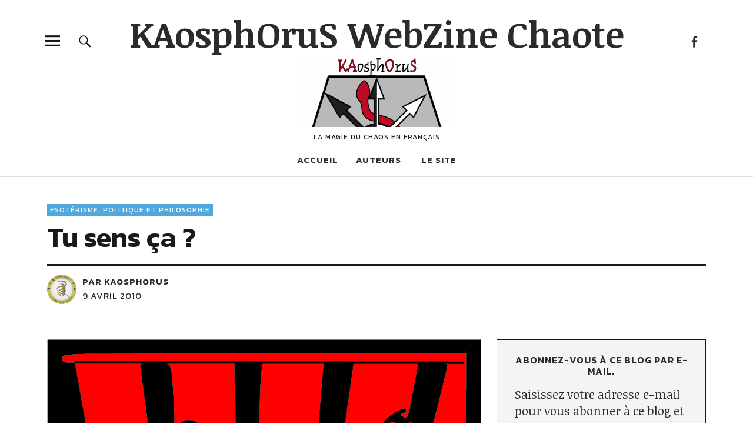

--- FILE ---
content_type: text/html; charset=UTF-8
request_url: https://www.kaosphorus.net/4178/tu-sens-ca/
body_size: 30185
content:
<!DOCTYPE html>
<html lang="fr-FR" class="no-js">
<head><meta charset="UTF-8"><script>if(navigator.userAgent.match(/MSIE|Internet Explorer/i)||navigator.userAgent.match(/Trident\/7\..*?rv:11/i)){var href=document.location.href;if(!href.match(/[?&]nowprocket/)){if(href.indexOf("?")==-1){if(href.indexOf("#")==-1){document.location.href=href+"?nowprocket=1"}else{document.location.href=href.replace("#","?nowprocket=1#")}}else{if(href.indexOf("#")==-1){document.location.href=href+"&nowprocket=1"}else{document.location.href=href.replace("#","&nowprocket=1#")}}}}</script><script>(()=>{class RocketLazyLoadScripts{constructor(){this.v="2.0.3",this.userEvents=["keydown","keyup","mousedown","mouseup","mousemove","mouseover","mouseenter","mouseout","mouseleave","touchmove","touchstart","touchend","touchcancel","wheel","click","dblclick","input","visibilitychange"],this.attributeEvents=["onblur","onclick","oncontextmenu","ondblclick","onfocus","onmousedown","onmouseenter","onmouseleave","onmousemove","onmouseout","onmouseover","onmouseup","onmousewheel","onscroll","onsubmit"]}async t(){this.i(),this.o(),/iP(ad|hone)/.test(navigator.userAgent)&&this.h(),this.u(),this.l(this),this.m(),this.k(this),this.p(this),this._(),await Promise.all([this.R(),this.L()]),this.lastBreath=Date.now(),this.S(this),this.P(),this.D(),this.O(),this.M(),await this.C(this.delayedScripts.normal),await this.C(this.delayedScripts.defer),await this.C(this.delayedScripts.async),this.F("domReady"),await this.T(),await this.j(),await this.I(),this.F("windowLoad"),await this.A(),window.dispatchEvent(new Event("rocket-allScriptsLoaded")),this.everythingLoaded=!0,this.lastTouchEnd&&await new Promise((t=>setTimeout(t,500-Date.now()+this.lastTouchEnd))),this.H(),this.F("all"),this.U(),this.W()}i(){this.CSPIssue=sessionStorage.getItem("rocketCSPIssue"),document.addEventListener("securitypolicyviolation",(t=>{this.CSPIssue||"script-src-elem"!==t.violatedDirective||"data"!==t.blockedURI||(this.CSPIssue=!0,sessionStorage.setItem("rocketCSPIssue",!0))}),{isRocket:!0})}o(){window.addEventListener("pageshow",(t=>{this.persisted=t.persisted,this.realWindowLoadedFired=!0}),{isRocket:!0}),window.addEventListener("pagehide",(()=>{this.onFirstUserAction=null}),{isRocket:!0})}h(){let t;function e(e){t=e}window.addEventListener("touchstart",e,{isRocket:!0}),window.addEventListener("touchend",(function i(o){Math.abs(o.changedTouches[0].pageX-t.changedTouches[0].pageX)<10&&Math.abs(o.changedTouches[0].pageY-t.changedTouches[0].pageY)<10&&o.timeStamp-t.timeStamp<200&&(o.target.dispatchEvent(new PointerEvent("click",{target:o.target,bubbles:!0,cancelable:!0,detail:1})),event.preventDefault(),window.removeEventListener("touchstart",e,{isRocket:!0}),window.removeEventListener("touchend",i,{isRocket:!0}))}),{isRocket:!0})}q(t){this.userActionTriggered||("mousemove"!==t.type||this.firstMousemoveIgnored?"keyup"===t.type||"mouseover"===t.type||"mouseout"===t.type||(this.userActionTriggered=!0,this.onFirstUserAction&&this.onFirstUserAction()):this.firstMousemoveIgnored=!0),"click"===t.type&&t.preventDefault(),this.savedUserEvents.length>0&&(t.stopPropagation(),t.stopImmediatePropagation()),"touchstart"===this.lastEvent&&"touchend"===t.type&&(this.lastTouchEnd=Date.now()),"click"===t.type&&(this.lastTouchEnd=0),this.lastEvent=t.type,this.savedUserEvents.push(t)}u(){this.savedUserEvents=[],this.userEventHandler=this.q.bind(this),this.userEvents.forEach((t=>window.addEventListener(t,this.userEventHandler,{passive:!1,isRocket:!0})))}U(){this.userEvents.forEach((t=>window.removeEventListener(t,this.userEventHandler,{passive:!1,isRocket:!0}))),this.savedUserEvents.forEach((t=>{t.target.dispatchEvent(new window[t.constructor.name](t.type,t))}))}m(){this.eventsMutationObserver=new MutationObserver((t=>{const e="return false";for(const i of t){if("attributes"===i.type){const t=i.target.getAttribute(i.attributeName);t&&t!==e&&(i.target.setAttribute("data-rocket-"+i.attributeName,t),i.target["rocket"+i.attributeName]=new Function("event",t),i.target.setAttribute(i.attributeName,e))}"childList"===i.type&&i.addedNodes.forEach((t=>{if(t.nodeType===Node.ELEMENT_NODE)for(const i of t.attributes)this.attributeEvents.includes(i.name)&&i.value&&""!==i.value&&(t.setAttribute("data-rocket-"+i.name,i.value),t["rocket"+i.name]=new Function("event",i.value),t.setAttribute(i.name,e))}))}})),this.eventsMutationObserver.observe(document,{subtree:!0,childList:!0,attributeFilter:this.attributeEvents})}H(){this.eventsMutationObserver.disconnect(),this.attributeEvents.forEach((t=>{document.querySelectorAll("[data-rocket-"+t+"]").forEach((e=>{e.setAttribute(t,e.getAttribute("data-rocket-"+t)),e.removeAttribute("data-rocket-"+t)}))}))}k(t){Object.defineProperty(HTMLElement.prototype,"onclick",{get(){return this.rocketonclick||null},set(e){this.rocketonclick=e,this.setAttribute(t.everythingLoaded?"onclick":"data-rocket-onclick","this.rocketonclick(event)")}})}S(t){function e(e,i){let o=e[i];e[i]=null,Object.defineProperty(e,i,{get:()=>o,set(s){t.everythingLoaded?o=s:e["rocket"+i]=o=s}})}e(document,"onreadystatechange"),e(window,"onload"),e(window,"onpageshow");try{Object.defineProperty(document,"readyState",{get:()=>t.rocketReadyState,set(e){t.rocketReadyState=e},configurable:!0}),document.readyState="loading"}catch(t){console.log("WPRocket DJE readyState conflict, bypassing")}}l(t){this.originalAddEventListener=EventTarget.prototype.addEventListener,this.originalRemoveEventListener=EventTarget.prototype.removeEventListener,this.savedEventListeners=[],EventTarget.prototype.addEventListener=function(e,i,o){o&&o.isRocket||!t.B(e,this)&&!t.userEvents.includes(e)||t.B(e,this)&&!t.userActionTriggered||e.startsWith("rocket-")||t.everythingLoaded?t.originalAddEventListener.call(this,e,i,o):t.savedEventListeners.push({target:this,remove:!1,type:e,func:i,options:o})},EventTarget.prototype.removeEventListener=function(e,i,o){o&&o.isRocket||!t.B(e,this)&&!t.userEvents.includes(e)||t.B(e,this)&&!t.userActionTriggered||e.startsWith("rocket-")||t.everythingLoaded?t.originalRemoveEventListener.call(this,e,i,o):t.savedEventListeners.push({target:this,remove:!0,type:e,func:i,options:o})}}F(t){"all"===t&&(EventTarget.prototype.addEventListener=this.originalAddEventListener,EventTarget.prototype.removeEventListener=this.originalRemoveEventListener),this.savedEventListeners=this.savedEventListeners.filter((e=>{let i=e.type,o=e.target||window;return"domReady"===t&&"DOMContentLoaded"!==i&&"readystatechange"!==i||("windowLoad"===t&&"load"!==i&&"readystatechange"!==i&&"pageshow"!==i||(this.B(i,o)&&(i="rocket-"+i),e.remove?o.removeEventListener(i,e.func,e.options):o.addEventListener(i,e.func,e.options),!1))}))}p(t){let e;function i(e){return t.everythingLoaded?e:e.split(" ").map((t=>"load"===t||t.startsWith("load.")?"rocket-jquery-load":t)).join(" ")}function o(o){function s(e){const s=o.fn[e];o.fn[e]=o.fn.init.prototype[e]=function(){return this[0]===window&&t.userActionTriggered&&("string"==typeof arguments[0]||arguments[0]instanceof String?arguments[0]=i(arguments[0]):"object"==typeof arguments[0]&&Object.keys(arguments[0]).forEach((t=>{const e=arguments[0][t];delete arguments[0][t],arguments[0][i(t)]=e}))),s.apply(this,arguments),this}}if(o&&o.fn&&!t.allJQueries.includes(o)){const e={DOMContentLoaded:[],"rocket-DOMContentLoaded":[]};for(const t in e)document.addEventListener(t,(()=>{e[t].forEach((t=>t()))}),{isRocket:!0});o.fn.ready=o.fn.init.prototype.ready=function(i){function s(){parseInt(o.fn.jquery)>2?setTimeout((()=>i.bind(document)(o))):i.bind(document)(o)}return t.realDomReadyFired?!t.userActionTriggered||t.fauxDomReadyFired?s():e["rocket-DOMContentLoaded"].push(s):e.DOMContentLoaded.push(s),o([])},s("on"),s("one"),s("off"),t.allJQueries.push(o)}e=o}t.allJQueries=[],o(window.jQuery),Object.defineProperty(window,"jQuery",{get:()=>e,set(t){o(t)}})}P(){const t=new Map;document.write=document.writeln=function(e){const i=document.currentScript,o=document.createRange(),s=i.parentElement;let n=t.get(i);void 0===n&&(n=i.nextSibling,t.set(i,n));const c=document.createDocumentFragment();o.setStart(c,0),c.appendChild(o.createContextualFragment(e)),s.insertBefore(c,n)}}async R(){return new Promise((t=>{this.userActionTriggered?t():this.onFirstUserAction=t}))}async L(){return new Promise((t=>{document.addEventListener("DOMContentLoaded",(()=>{this.realDomReadyFired=!0,t()}),{isRocket:!0})}))}async I(){return this.realWindowLoadedFired?Promise.resolve():new Promise((t=>{window.addEventListener("load",t,{isRocket:!0})}))}M(){this.pendingScripts=[];this.scriptsMutationObserver=new MutationObserver((t=>{for(const e of t)e.addedNodes.forEach((t=>{"SCRIPT"!==t.tagName||t.noModule||t.isWPRocket||this.pendingScripts.push({script:t,promise:new Promise((e=>{const i=()=>{const i=this.pendingScripts.findIndex((e=>e.script===t));i>=0&&this.pendingScripts.splice(i,1),e()};t.addEventListener("load",i,{isRocket:!0}),t.addEventListener("error",i,{isRocket:!0}),setTimeout(i,1e3)}))})}))})),this.scriptsMutationObserver.observe(document,{childList:!0,subtree:!0})}async j(){await this.J(),this.pendingScripts.length?(await this.pendingScripts[0].promise,await this.j()):this.scriptsMutationObserver.disconnect()}D(){this.delayedScripts={normal:[],async:[],defer:[]},document.querySelectorAll("script[type$=rocketlazyloadscript]").forEach((t=>{t.hasAttribute("data-rocket-src")?t.hasAttribute("async")&&!1!==t.async?this.delayedScripts.async.push(t):t.hasAttribute("defer")&&!1!==t.defer||"module"===t.getAttribute("data-rocket-type")?this.delayedScripts.defer.push(t):this.delayedScripts.normal.push(t):this.delayedScripts.normal.push(t)}))}async _(){await this.L();let t=[];document.querySelectorAll("script[type$=rocketlazyloadscript][data-rocket-src]").forEach((e=>{let i=e.getAttribute("data-rocket-src");if(i&&!i.startsWith("data:")){i.startsWith("//")&&(i=location.protocol+i);try{const o=new URL(i).origin;o!==location.origin&&t.push({src:o,crossOrigin:e.crossOrigin||"module"===e.getAttribute("data-rocket-type")})}catch(t){}}})),t=[...new Map(t.map((t=>[JSON.stringify(t),t]))).values()],this.N(t,"preconnect")}async $(t){if(await this.G(),!0!==t.noModule||!("noModule"in HTMLScriptElement.prototype))return new Promise((e=>{let i;function o(){(i||t).setAttribute("data-rocket-status","executed"),e()}try{if(navigator.userAgent.includes("Firefox/")||""===navigator.vendor||this.CSPIssue)i=document.createElement("script"),[...t.attributes].forEach((t=>{let e=t.nodeName;"type"!==e&&("data-rocket-type"===e&&(e="type"),"data-rocket-src"===e&&(e="src"),i.setAttribute(e,t.nodeValue))})),t.text&&(i.text=t.text),t.nonce&&(i.nonce=t.nonce),i.hasAttribute("src")?(i.addEventListener("load",o,{isRocket:!0}),i.addEventListener("error",(()=>{i.setAttribute("data-rocket-status","failed-network"),e()}),{isRocket:!0}),setTimeout((()=>{i.isConnected||e()}),1)):(i.text=t.text,o()),i.isWPRocket=!0,t.parentNode.replaceChild(i,t);else{const i=t.getAttribute("data-rocket-type"),s=t.getAttribute("data-rocket-src");i?(t.type=i,t.removeAttribute("data-rocket-type")):t.removeAttribute("type"),t.addEventListener("load",o,{isRocket:!0}),t.addEventListener("error",(i=>{this.CSPIssue&&i.target.src.startsWith("data:")?(console.log("WPRocket: CSP fallback activated"),t.removeAttribute("src"),this.$(t).then(e)):(t.setAttribute("data-rocket-status","failed-network"),e())}),{isRocket:!0}),s?(t.fetchPriority="high",t.removeAttribute("data-rocket-src"),t.src=s):t.src="data:text/javascript;base64,"+window.btoa(unescape(encodeURIComponent(t.text)))}}catch(i){t.setAttribute("data-rocket-status","failed-transform"),e()}}));t.setAttribute("data-rocket-status","skipped")}async C(t){const e=t.shift();return e?(e.isConnected&&await this.$(e),this.C(t)):Promise.resolve()}O(){this.N([...this.delayedScripts.normal,...this.delayedScripts.defer,...this.delayedScripts.async],"preload")}N(t,e){this.trash=this.trash||[];let i=!0;var o=document.createDocumentFragment();t.forEach((t=>{const s=t.getAttribute&&t.getAttribute("data-rocket-src")||t.src;if(s&&!s.startsWith("data:")){const n=document.createElement("link");n.href=s,n.rel=e,"preconnect"!==e&&(n.as="script",n.fetchPriority=i?"high":"low"),t.getAttribute&&"module"===t.getAttribute("data-rocket-type")&&(n.crossOrigin=!0),t.crossOrigin&&(n.crossOrigin=t.crossOrigin),t.integrity&&(n.integrity=t.integrity),t.nonce&&(n.nonce=t.nonce),o.appendChild(n),this.trash.push(n),i=!1}})),document.head.appendChild(o)}W(){this.trash.forEach((t=>t.remove()))}async T(){try{document.readyState="interactive"}catch(t){}this.fauxDomReadyFired=!0;try{await this.G(),document.dispatchEvent(new Event("rocket-readystatechange")),await this.G(),document.rocketonreadystatechange&&document.rocketonreadystatechange(),await this.G(),document.dispatchEvent(new Event("rocket-DOMContentLoaded")),await this.G(),window.dispatchEvent(new Event("rocket-DOMContentLoaded"))}catch(t){console.error(t)}}async A(){try{document.readyState="complete"}catch(t){}try{await this.G(),document.dispatchEvent(new Event("rocket-readystatechange")),await this.G(),document.rocketonreadystatechange&&document.rocketonreadystatechange(),await this.G(),window.dispatchEvent(new Event("rocket-load")),await this.G(),window.rocketonload&&window.rocketonload(),await this.G(),this.allJQueries.forEach((t=>t(window).trigger("rocket-jquery-load"))),await this.G();const t=new Event("rocket-pageshow");t.persisted=this.persisted,window.dispatchEvent(t),await this.G(),window.rocketonpageshow&&window.rocketonpageshow({persisted:this.persisted})}catch(t){console.error(t)}}async G(){Date.now()-this.lastBreath>45&&(await this.J(),this.lastBreath=Date.now())}async J(){return document.hidden?new Promise((t=>setTimeout(t))):new Promise((t=>requestAnimationFrame(t)))}B(t,e){return e===document&&"readystatechange"===t||(e===document&&"DOMContentLoaded"===t||(e===window&&"DOMContentLoaded"===t||(e===window&&"load"===t||e===window&&"pageshow"===t)))}static run(){(new RocketLazyLoadScripts).t()}}RocketLazyLoadScripts.run()})();</script>

<meta name="viewport" content="width=device-width, initial-scale=1">

<link rel="pingback" href="https://www.kaosphorus.net/xmlrpc.php">
<script type="text/javascript">
/* <![CDATA[ */
(()=>{var e={};e.g=function(){if("object"==typeof globalThis)return globalThis;try{return this||new Function("return this")()}catch(e){if("object"==typeof window)return window}}(),function({ampUrl:n,isCustomizePreview:t,isAmpDevMode:r,noampQueryVarName:o,noampQueryVarValue:s,disabledStorageKey:i,mobileUserAgents:a,regexRegex:c}){if("undefined"==typeof sessionStorage)return;const d=new RegExp(c);if(!a.some((e=>{const n=e.match(d);return!(!n||!new RegExp(n[1],n[2]).test(navigator.userAgent))||navigator.userAgent.includes(e)})))return;e.g.addEventListener("DOMContentLoaded",(()=>{const e=document.getElementById("amp-mobile-version-switcher");if(!e)return;e.hidden=!1;const n=e.querySelector("a[href]");n&&n.addEventListener("click",(()=>{sessionStorage.removeItem(i)}))}));const g=r&&["paired-browsing-non-amp","paired-browsing-amp"].includes(window.name);if(sessionStorage.getItem(i)||t||g)return;const u=new URL(location.href),m=new URL(n);m.hash=u.hash,u.searchParams.has(o)&&s===u.searchParams.get(o)?sessionStorage.setItem(i,"1"):m.href!==u.href&&(window.stop(),location.replace(m.href))}({"ampUrl":"https:\/\/www.kaosphorus.net\/4178\/tu-sens-ca\/?amp","noampQueryVarName":"noamp","noampQueryVarValue":"mobile","disabledStorageKey":"amp_mobile_redirect_disabled","mobileUserAgents":["Mobile","Android","Silk\/","Kindle","BlackBerry","Opera Mini","Opera Mobi"],"regexRegex":"^\\\/((?:.|\\n)+)\\\/([i]*)$","isCustomizePreview":false,"isAmpDevMode":false})})();
/* ]]> */
</script>
<script type="rocketlazyloadscript">(function(html){html.className = html.className.replace(/\bno-js\b/,'js')})(document.documentElement);</script>
<meta name='robots' content='index, follow, max-image-preview:large, max-snippet:-1, max-video-preview:-1' />
	<style>img:is([sizes="auto" i], [sizes^="auto," i]) { contain-intrinsic-size: 3000px 1500px }</style>
	
<!-- Social Warfare v4.5.6 https://warfareplugins.com - BEGINNING OF OUTPUT -->
<style>
	@font-face {
		font-family: "sw-icon-font";
		src:url("https://www.kaosphorus.net/wp-content/plugins/social-warfare/assets/fonts/sw-icon-font.eot?ver=4.5.6");
		src:url("https://www.kaosphorus.net/wp-content/plugins/social-warfare/assets/fonts/sw-icon-font.eot?ver=4.5.6#iefix") format("embedded-opentype"),
		url("https://www.kaosphorus.net/wp-content/plugins/social-warfare/assets/fonts/sw-icon-font.woff?ver=4.5.6") format("woff"),
		url("https://www.kaosphorus.net/wp-content/plugins/social-warfare/assets/fonts/sw-icon-font.ttf?ver=4.5.6") format("truetype"),
		url("https://www.kaosphorus.net/wp-content/plugins/social-warfare/assets/fonts/sw-icon-font.svg?ver=4.5.6#1445203416") format("svg");
		font-weight: normal;
		font-style: normal;
		font-display:block;
	}
</style>
<!-- Social Warfare v4.5.6 https://warfareplugins.com - END OF OUTPUT -->


	<!-- This site is optimized with the Yoast SEO plugin v25.7 - https://yoast.com/wordpress/plugins/seo/ -->
	<style type='text/css'></style><title>Tu sens ça ? &#8226; KAosphOruS WebZine Chaote</title>
<link data-rocket-preload as="style" href="https://fonts.googleapis.com/css?display=swap&family=Noticia%20Text%3A400%2C400italic%2C700%2C700italic%7CKanit%3A400%2C500%2C600%2C700&#038;subset=latin%2Clatin-ext" rel="preload">
<link href="https://fonts.googleapis.com/css?display=swap&family=Noticia%20Text%3A400%2C400italic%2C700%2C700italic%7CKanit%3A400%2C500%2C600%2C700&#038;subset=latin%2Clatin-ext" media="print" onload="this.media=&#039;all&#039;" rel="stylesheet">
<noscript><link rel="stylesheet" href="https://fonts.googleapis.com/css?display=swap&family=Noticia%20Text%3A400%2C400italic%2C700%2C700italic%7CKanit%3A400%2C500%2C600%2C700&#038;subset=latin%2Clatin-ext"></noscript>
<style id="rocket-critical-css">:root{--wp-admin-theme-color:#007cba;--wp-admin-theme-color-darker-10:#006ba1;--wp-admin-theme-color-darker-20:#005a87}.wp-block-image img{max-width:100%}.swp-content-locator{display:none!important;margin:0!important}html,body,div,span,h1,h2,h3,p,a,img,small,ol,ul,li,form,label,article,aside,header,nav,section{margin:0;padding:0;border:0;font-size:100%;vertical-align:baseline}article,aside,header,nav,section{display:block}[hidden]{display:none}html{font-size:100%;-webkit-text-size-adjust:100%;-ms-text-size-adjust:100%}body{margin:0}img{border:0;-ms-interpolation-mode:bicubic}input{-webkit-border-radius:0;border-radius:0}::-webkit-input-placeholder{color:#999}:-moz-placeholder{color:#999}::-moz-placeholder{color:#999}:-ms-input-placeholder{color:#999}*,*:before,*:after{-webkit-box-sizing:border-box;-moz-box-sizing:border-box;box-sizing:border-box}.cf:before,.cf:after{content:" ";display:table}.cf:after{clear:both}html{-webkit-font-smoothing:antialiased;-moz-osx-font-smoothing:grayscale}body{display:block;font-family:kanit,sans-serif;color:#1a1a1a;background:#fff;font-size:16px;font-size:1rem;line-height:1.35}body{padding-top:51px}#site-branding,.singlepost-wrap,.mobile-search,#overlay-nav ul li a,#overlay-nav ul ul li a,#mobile-social,#sidebar-offcanvas .widget{padding-left:5.3125%;padding-right:5.3125%}#offcanvas-widgets-open{margin-left:5.3125%;margin-right:5.3125%}p.site-title,.widget{font-family:noticia text,serif}#secondary h2.widget-title,input,textarea,.widget h2.widget-title{font-family:kanit,sans-serif}p.site-title{font-size:25px;font-size:1.5625rem}.single-post .entry-header h1.entry-title,.jetpack_subscription_widget #subscribe-text p{font-size:20px;font-size:1.25rem}#secondary h2.widget-title{font-size:16px;font-size:1rem}#overlay-nav ul li a,#desktop-navigation ul li a,#comments #respond h3#reply-title,.jetpack_subscription_widget h2.widget-title{font-size:15px;font-size:.9375rem}#overlay-nav ul ul li a{font-size:14px;font-size:.875rem}.entry-meta,.entry-cats{font-size:11px;font-size:.6875rem}.entry-meta,.entry-cats,#overlay-nav ul li a,#desktop-navigation ul li a{text-transform:uppercase;letter-spacing:1px}.entry-meta,.entry-cats,.jetpack_subscription_widget #subscribe-text p{color:#2b2b2b}a,#secondary h2.widget-title,.entry-meta a,.entry-cats a{color:#2b2b2b;text-decoration:none}.single-post .entry-cats a{background:#51a8dd}#respond a#cancel-comment-reply-link{color:#999}.single-post .entry-cats a{color:#fff}h1,h2,h3{-webkit-hyphens:auto;-moz-hyphens:auto;-ms-hyphens:auto;hyphens:auto}h1,h2,h3,#overlay-nav ul li a,#desktop-navigation ul li a{font-weight:600}p.site-title{font-weight:700;padding-right:55px}p.site-title{margin:0}p{margin-bottom:30px}ul,ol{margin:0 0 30px;padding-left:40px;list-style-position:inside}ul ul{margin:0}ul{list-style:none}ol{list-style:decimal}li>ul{margin-bottom:0;margin-left:0}small{font-size:75%}img{max-width:100%;height:auto}input,textarea{padding:12px 15px;background:#fff;border:1px solid #ccc;line-height:normal;outline:none;color:#2b2b2b}button::-moz-focus-inner,input::-moz-focus-inner{border:0;padding:0}button,input,textarea{color:inherit;font:inherit;margin:0}button{overflow:visible}button{text-transform:none}button,input[type=submit]{-webkit-appearance:button}input[type=submit],input#submit{padding:9px 30px;border:2px solid #2b2b2b;line-height:normal;outline:none;-webkit-appearance:none;font-family:kanit,sans-serif;text-transform:uppercase;font-weight:500;letter-spacing:3px}img.wp-post-image{padding:0}.widget img{max-width:100%;height:auto}#desktop-navigation,.header-social,.search-open,.desktop-search,.sticky-header{display:none}#site-branding{position:fixed;top:0;left:0;right:0;display:block;padding-top:9px;padding-bottom:9px;border-bottom:1px solid #ddd;background:#fff;z-index:10}p.site-description{display:none}.custom-logo-wrap{margin-left:auto;margin-right:auto;text-align:left;display:block}.custom-logo-wrap a.custom-logo-link img{max-width:100px;max-height:45px}#overlay-nav{display:block}#overlay-nav ul{list-style:none;margin:0;padding:0}#overlay-nav ul li{display:block;margin:0;padding:0;border-bottom:1px solid #ddd}#overlay-nav ul ul li{margin:0;padding:5px 0;border-bottom:none}#overlay-nav ul li a{display:block;padding-top:15px;padding-bottom:15px}#overlay-nav ul ul.children{display:none;overflow:hidden;margin:0;padding:0 0 10px}#overlay-nav ul ul li a{border-bottom:none;padding-top:0;padding-bottom:0;font-weight:400;line-height:1.5;text-transform:none;letter-spacing:0}.page_item_has_children{position:relative}.screen-reader-text{position:absolute;left:-1000em}#mobile-social{border-bottom:1px solid #ddd}#mobile-social li{padding:10px 0}.overlay-btn{border:none;outline:none}.overlay-btn{display:block;margin:0;padding:0;z-index:9999;text-align:right;background:0 0;line-height:1;opacity:1}#overlay-open,#overlay-close{position:absolute;top:5px;right:5.3125%;width:40px;height:40px}#overlay-open{z-index:100}#overlay-close{z-index:1000}.overlay-btn span{display:none}.overlay-btn:before{font:normal 25px/1 'Genericons';display:block}#overlay-open:before,#overlay-open-sticky:before{content:'\f419'}#overlay-close:before{content:'\f406'}.close-btn-wrap{height:51px;border-bottom:1px solid #ddd;background:#fff}.page_item_has_children{position:relative}.screen-reader-text{position:absolute;left:-1000em}.inner-offcanvas-wrap{width:100%;display:block;position:fixed;left:-100%;top:0;height:100%;overflow:auto;z-index:1000;background:#fff}#offcanvas-wrap{padding-top:20px}#offcanvas-widgets-open{margin-bottom:20px;outline:none;width:89.375%;background:0 0;display:block;padding:14px 0;border:2px solid #2b2b2b;font-size:15px;font-size:.9375rem;font-weight:600;text-transform:uppercase;letter-spacing:3px;text-align:center}.sidebar-offcanvas{display:none;padding:0 0 30px}.mobile-search{padding-top:20px;padding-bottom:20px;background:#f5f5f6;border-bottom:1px solid #ddd}.mobile-search .submit{display:none}.entry-author span{padding-right:4px}.entry-header h1.entry-title{display:block;margin:0;line-height:1.1}.entry-meta{display:block;clear:both}.entry-comments a{position:relative;padding-left:18px}.entry-comments a:before{font:normal 14px/1 'Genericons';display:block;content:'\f108';position:absolute;top:2px;left:0}.single-post .entry-cats a{padding:3px 5px;margin:0 2px 4px 0;color:#fff!important}.singlepost-wrap{margin-left:auto;margin-right:auto}.single-post .hentry{position:relative;padding:0}.single-post .entry-header{display:block;margin:0 0 35px;padding:25px 0 0}.single-post .entry-header .entry-cats{display:block}.single-post .entry-header .entry-cats a{display:inline-block}.single-post .entry-header h1.entry-title{position:relative;display:block;padding-top:5px}.single-post .hentry .entry-meta{display:block;margin-top:20px;padding-top:15px;border-top:3px solid #1a1a1a;line-height:1.6}.meta-columnone{width:60%;float:left}.meta-columntwo{width:40%;float:left}.single-post .entry-comments-title{font-weight:600}.author-pic{width:35px;float:left;margin:0 10px 0 0;display:block;line-height:0}.author-pic img{width:35px;height:35px;-moz-border-radius:50px;-webkit-border-radius:50px;border-radius:50px}.single-post .entry-author{font-weight:600}.single-post .entry-thumbnail{padding-bottom:35px}.authorbox .author-pic img{width:40px;height:40px}.toggledcomments .comments-content{display:none}ol.commentlist{list-style:none;margin:0;padding:40px 0 0}#comments #respond{margin:0;padding-top:60px;overflow:hidden;text-align:left}#comments #respond h3#reply-title{margin:0;padding:0;display:block;line-height:1;font-weight:600;text-transform:uppercase;letter-spacing:1.5px}#comments #respond p.comment-notes{margin:0;padding:0}#respond a#cancel-comment-reply-link{margin:21px 0 0;float:right;font-weight:400;text-transform:none;letter-spacing:0}#commentform p.comment-form-author,#commentform p.comment-form-email,#commentform p.comment-form-url,#commentform p.comment-form-comment{margin:0;padding:20px 0 0}#commentform p.comment-form-author,#commentform p.comment-form-email,#commentform p.comment-form-url,#commentform p.comment-form-comment{float:none;clear:both;width:100%}#commentform p.comment-form-comment{line-height:0}#commentform p label,#commentform p span{display:none}#commentform input#author,#commentform input#email,#commentform input#url{display:block;width:100%;margin:0;line-height:normal;-webkit-appearance:none;outline-color:transparent;outline-style:none}#commentform textarea#comment{width:100%;margin:0;line-height:normal;-webkit-appearance:none;outline-color:transparent;outline-style:none}#commentform input#submit{margin:20px 0;width:100%;font-weight:600}#commentform p.form-submit{margin:0;clear:both}#respond small{font-size:100%}.comment-notes{display:none}#secondary{padding-top:40px;padding-bottom:70px}.widget-area .widget{clear:both;float:none;line-height:1.5;padding-bottom:34px}#secondary .widget:last-of-type{padding-bottom:0}.widget h2.widget-title{display:block;margin:0;padding:15px 0 24px;border-top:1px solid #1a1a1a;color:#2b2b2b}.social-nav ul{display:inline-block;margin:0;padding:0}.social-nav ul li{display:inline-block;margin:0 -2px;border-bottom:none}.social-nav ul li a:before{text-align:center;height:30px}.social-nav ul li a{display:block;margin:0;padding:7px 0 0;font:normal 19px/1 'Genericons';text-align:center;width:30px;height:30px;overflow:hidden}.social-nav ul li a:before{display:inline-block;-webkit-font-smoothing:antialiased;vertical-align:top;visibility:visible}.social-nav ul li a:before{font:normal 19px/1 'Genericons';padding:0;text-align:left;width:23px;overflow:hidden}.social-nav ul li a:before{content:'\f408'}.social-nav ul li a[href*="facebook.com"]:before{content:'\f204'}.jetpack_subscription_widget{clear:both;overflow:hidden;margin-bottom:34px}.jetpack_subscription_widget #subscribe-text p{margin-bottom:23px;display:block;margin-bottom:0}.jetpack_subscription_widget label#jetpack-subscribe-label{display:none}.comment-subscription-form .subscribe-label{display:inline!important;float:none!important;font-weight:400}p.comment-subscription-form{clear:both;overflow:hidden;margin-top:2px!important;margin-bottom:2px!important;font-weight:400}.jetpack_subscription_widget{padding:25px 30px 30px;background:#f4f4f4;border:1px solid #1a1a1a;clear:both;overflow:hidden}#secondary .jetpack_subscription_widget:last-of-type{padding-bottom:30px}.jetpack_subscription_widget h2.widget-title{padding:0 0 15px;border-top:none;text-transform:uppercase;letter-spacing:1px;text-align:center;line-height:1.2}.jetpack_subscription_widget #subscribe-text p{line-height:1.4;margin-bottom:25px}@media screen and (min-width:48.000em){.single-post .entry-header h1.entry-title{font-size:48px;font-size:3rem}input[type=submit],input#submit,.single-post .hentry .entry-meta{font-size:15px;font-size:.9375rem}.single-post .entry-header{margin:0 0 60px;padding:45px 0 0}.single-post .entry-thumbnail{padding-bottom:53px}.meta-columnone,.meta-columntwo{display:block;width:320px}.meta-columntwo{width:200px}.single-post .entry-comments-title{display:block}.single-post .entry-comments a:before{font:normal 18px/1 'Genericons';top:4px}.single-post .entry-comments a{padding-left:22px}.author-pic{width:50px}.author-pic img{width:50px;height:50px}.authorbox .author-pic img{width:70px;height:70px}ol.commentlist{padding:40px 0 10px}}@media screen and (min-width:66.250em){body,.inner-offcanvas-wrap{padding-top:0}.custom-logo-wrap{text-align:center}.custom-logo-wrap a.custom-logo-link img{width:260px;max-width:260px;max-height:120px}p.site-description{display:block;text-align:center;margin:0;padding:4px 0 0;font-size:12px;font-size:.75rem;text-transform:uppercase;letter-spacing:1px}#site-branding{position:relative;width:87.5%;margin-left:auto;margin-right:auto;padding:17px 0 0;border-bottom:none;background:0 0}.singlepost-wrap{padding-left:0;padding-right:0}.singlepost-wrap{margin-left:6.25%;margin-right:6.25%}#secondary{width:31.74603174603175%;float:right;padding-top:0}p.site-title{font-size:60px;font-size:3.75rem;line-height:1.35;text-align:center;padding-right:0}.entry-meta,.entry-cats{font-size:12px;font-size:.75rem;font-weight:400}.inner-offcanvas-wrap{position:fixed;left:-100%;top:0;height:100%;overflow:auto;display:block;background:#f4f4f4;width:70.13888888888889%;padding-left:6.25%;padding-right:6.25%;z-index:100000000;padding-bottom:100px}#overlay-open{position:absolute;top:40px;left:-17px;right:auto;width:4.76190476190476%;height:59px;text-align:center}.close-btn-wrap{border:none}.mobile-search,#mobile-social{display:none}#overlay-nav{width:48.19277108433735%;float:left;border-top:1px solid #1a1a1a}#sidebar-offcanvas{width:48.19277108433735%;float:right}.close-btn-wrap{position:relative;height:160px}#overlay-close{position:absolute;top:40px;left:-17px;right:auto;width:59px;height:59px;text-align:center}#overlay-nav ul li{padding-top:15px;padding-bottom:15px;border-bottom:1px solid #1a1a1a}#overlay-nav ul li.page_item_has_children{padding-bottom:0;border-bottom:none}#overlay-nav ul li a{display:inline-block;padding:0}#overlay-nav ul li.page_item_has_children a{border-bottom:none!important;padding-bottom:0}#overlay-nav ul ul.children{display:block;border-bottom:1px solid #1a1a1a;padding-top:15px;padding-bottom:15px}#overlay-nav ul ul li a{padding-left:0;padding-right:0}#offcanvas-widgets-open{display:none}#sidebar-offcanvas{display:block!important}#sidebar-offcanvas .widget{padding-left:0;padding-right:0}.header-social{display:block;position:absolute;right:0;top:40px;height:59px}.header-social ul li a{font:normal 22px/1 'Genericons';padding:0;width:45px;height:59px}.header-social ul li a:before{font:normal 22px/1 'Genericons';text-align:center;width:45px;height:59px;padding-top:20px}#masthead{position:relative;border-bottom:1px solid #ddd}.search-open,.desktop-search{display:block}.search-open{position:absolute;top:40px;left:9.23611111111111%;right:auto;width:4.16666666666667%;height:59px;text-align:center;background:0 0;border:none;text-indent:-99999px;z-index:10000;outline:none}.search-open:before{display:block;position:absolute;top:0;left:0;text-indent:0;font:normal 27px/1 'Genericons';content:'\f400';text-align:center;width:100%;height:59px;padding-top:17px}.desktop-search{position:absolute;top:100%;width:100%;opacity:0;height:0;z-index:10000;background:rgba(26,26,26,.75);text-align:center;border-top:1px solid #ddd}.desktop-search .searchform{height:0}.desktop-search input.search-field{width:33%;border-top:0;border-left:0;border-right:0;background:0 0;border-bottom:1px solid #fff;padding:9px 0;color:#fff;letter-spacing:.5px}.desktop-search input[type=submit]{margin-left:10px;padding:8px 20px;background:0 0;color:#fff;border:2px solid #fff;font-size:15px;font-size:.9375rem;text-transform:uppercase;letter-spacing:3px}#desktop-navigation{display:block;padding:0}#desktop-navigation ul{margin:0;padding:0;text-align:center}#desktop-navigation ul li{position:relative;display:inline-block;padding:20px 15px 18px}#desktop-navigation .children{display:none}#desktop-navigation ul ul.children{position:absolute;top:59px;left:0;width:200px;margin:0;padding:5px 0;text-align:left;color:#fff;background:#1a1a1a;z-index:100000}#desktop-navigation ul ul.children:before{font:normal 22px/1 'Genericons';content:'\f500';position:absolute;top:-22px;left:15px;width:30px;text-align:left;background:0 0;z-index:10;color:#1a1a1a}#desktop-navigation .children li a{display:block;padding:10px 15px;font-size:14px;font-size:.875rem;color:#fff!important;text-transform:none;font-weight:400;letter-spacing:0}#desktop-navigation .children li{padding:0;line-height:1.1;display:block}.sticky-header{display:block;position:fixed;top:0;left:0;width:100%;background:#fff;height:59px;-webkit-backface-visibility:hidden;backface-visibility:hidden;box-shadow:0 0 8px rgba(0,0,0,.25);z-index:100000}.fixedheader-dark .sticky-header{background:#1a1a1a}.sticky-header.hidden{-webkit-transform:translateY(-100%);transform:translateY(-100%);box-shadow:none}#overlay-open-sticky{position:absolute;height:59px;text-align:center}#overlay-open-sticky{top:0;left:10px;width:59px}#search-open-sticky{top:0;left:69px;width:59px}#header-social-sticky{top:0;right:20px}.sticky-header .custom-logo-wrap{text-align:center;margin-left:auto;margin-right:auto}.sticky-header .custom-logo-wrap .custom-logo-link img{max-width:130px;max-height:59px}.singlepost-wrap{margin-top:0}.single-post .contentwrap{width:65.87301587301587%;float:left}}.comment-subscription-form{margin-bottom:1em}.comment-subscription-form .subscribe-label{display:inline!important}.screen-reader-text{border:0;clip:rect(1px,1px,1px,1px);-webkit-clip-path:inset(50%);clip-path:inset(50%);height:1px;margin:-1px;overflow:hidden;padding:0;position:absolute!important;width:1px;word-wrap:normal!important}.screen-reader-text{border:0;clip:rect(1px,1px,1px,1px);-webkit-clip-path:inset(50%);clip-path:inset(50%);height:1px;margin:-1px;overflow:hidden;padding:0;position:absolute!important;width:1px;word-wrap:normal!important}</style>
	<meta name="description" content="Auteurs Anonymes Tu sens ça ? Tu sens que ça arrive ? Dis, tu sens le vent du changement ?… Eh bien, non ! TU NE SENS RIEN. TU NE PEUX PAS. Tu t’es laissé" />
	<link rel="canonical" href="https://www.kaosphorus.net/4178/tu-sens-ca/" />
	<meta property="og:locale" content="fr_FR" />
	<meta property="og:type" content="article" />
	<meta property="og:title" content="Tu sens ça ? &#8226; KAosphOruS WebZine Chaote" />
	<meta property="og:description" content="Auteurs Anonymes Tu sens ça ? Tu sens que ça arrive ? Dis, tu sens le vent du changement ?… Eh bien, non ! TU NE SENS RIEN. TU NE PEUX PAS. Tu t’es laissé" />
	<meta property="og:url" content="https://www.kaosphorus.net/4178/tu-sens-ca/" />
	<meta property="og:site_name" content="KAosphOruS WebZine Chaote" />
	<meta property="article:published_time" content="2010-04-09T09:06:01+00:00" />
	<meta property="article:modified_time" content="2017-02-18T09:56:03+00:00" />
	<meta property="og:image" content="https://www.kaosphorus.net/wp-content/uploads/2010/04/black-iron.jpg" />
	<meta property="og:image:width" content="852" />
	<meta property="og:image:height" content="568" />
	<meta property="og:image:type" content="image/jpeg" />
	<meta name="author" content="KAosphOruS" />
	<meta name="twitter:card" content="summary_large_image" />
	<meta name="twitter:creator" content="@Spartakus" />
	<meta name="twitter:site" content="@Spartakus" />
	<meta name="twitter:label1" content="Écrit par" />
	<meta name="twitter:data1" content="KAosphOruS" />
	<meta name="twitter:label2" content="Durée de lecture estimée" />
	<meta name="twitter:data2" content="4 minutes" />
	<script type="application/ld+json" class="yoast-schema-graph">{"@context":"https://schema.org","@graph":[{"@type":"Article","@id":"https://www.kaosphorus.net/4178/tu-sens-ca/#article","isPartOf":{"@id":"https://www.kaosphorus.net/4178/tu-sens-ca/"},"author":{"name":"KAosphOruS","@id":"https://www.kaosphorus.net/#/schema/person/2524325c976efdd2adf9fcd00a9006e5"},"headline":"Tu sens ça ?","datePublished":"2010-04-09T09:06:01+00:00","dateModified":"2017-02-18T09:56:03+00:00","mainEntityOfPage":{"@id":"https://www.kaosphorus.net/4178/tu-sens-ca/"},"wordCount":726,"commentCount":0,"publisher":{"@id":"https://www.kaosphorus.net/#/schema/person/2524325c976efdd2adf9fcd00a9006e5"},"image":{"@id":"https://www.kaosphorus.net/4178/tu-sens-ca/#primaryimage"},"thumbnailUrl":"https://www.kaosphorus.net/wp-content/uploads/2010/04/black-iron.jpg","keywords":["Anonymes","Black Iron Prison"],"articleSection":["Esotérisme, politique et philosophie"],"inLanguage":"fr-FR"},{"@type":"WebPage","@id":"https://www.kaosphorus.net/4178/tu-sens-ca/","url":"https://www.kaosphorus.net/4178/tu-sens-ca/","name":"Tu sens ça ? &#8226; KAosphOruS WebZine Chaote","isPartOf":{"@id":"https://www.kaosphorus.net/#website"},"primaryImageOfPage":{"@id":"https://www.kaosphorus.net/4178/tu-sens-ca/#primaryimage"},"image":{"@id":"https://www.kaosphorus.net/4178/tu-sens-ca/#primaryimage"},"thumbnailUrl":"https://www.kaosphorus.net/wp-content/uploads/2010/04/black-iron.jpg","datePublished":"2010-04-09T09:06:01+00:00","dateModified":"2017-02-18T09:56:03+00:00","description":"Auteurs Anonymes Tu sens ça ? Tu sens que ça arrive ? Dis, tu sens le vent du changement ?… Eh bien, non ! TU NE SENS RIEN. TU NE PEUX PAS. Tu t’es laissé","breadcrumb":{"@id":"https://www.kaosphorus.net/4178/tu-sens-ca/#breadcrumb"},"inLanguage":"fr-FR","potentialAction":[{"@type":"ReadAction","target":["https://www.kaosphorus.net/4178/tu-sens-ca/"]}]},{"@type":"ImageObject","inLanguage":"fr-FR","@id":"https://www.kaosphorus.net/4178/tu-sens-ca/#primaryimage","url":"https://www.kaosphorus.net/wp-content/uploads/2010/04/black-iron.jpg","contentUrl":"https://www.kaosphorus.net/wp-content/uploads/2010/04/black-iron.jpg","width":852,"height":568,"caption":"Tu sens ça ?"},{"@type":"BreadcrumbList","@id":"https://www.kaosphorus.net/4178/tu-sens-ca/#breadcrumb","itemListElement":[{"@type":"ListItem","position":1,"name":"Accueil","item":"https://www.kaosphorus.net/"},{"@type":"ListItem","position":2,"name":"Tu sens ça ?"}]},{"@type":"WebSite","@id":"https://www.kaosphorus.net/#website","url":"https://www.kaosphorus.net/","name":"KAosphOruS WebZine Chaote","description":"La Magie du Chaos en français","publisher":{"@id":"https://www.kaosphorus.net/#/schema/person/2524325c976efdd2adf9fcd00a9006e5"},"potentialAction":[{"@type":"SearchAction","target":{"@type":"EntryPoint","urlTemplate":"https://www.kaosphorus.net/?s={search_term_string}"},"query-input":{"@type":"PropertyValueSpecification","valueRequired":true,"valueName":"search_term_string"}}],"inLanguage":"fr-FR"},{"@type":["Person","Organization"],"@id":"https://www.kaosphorus.net/#/schema/person/2524325c976efdd2adf9fcd00a9006e5","name":"KAosphOruS","image":{"@type":"ImageObject","inLanguage":"fr-FR","@id":"https://www.kaosphorus.net/#/schema/person/image/","url":"https://www.kaosphorus.net/wp-content/uploads/2015/02/cropped-CCC4b-1.png","contentUrl":"https://www.kaosphorus.net/wp-content/uploads/2015/02/cropped-CCC4b-1.png","width":520,"height":236,"caption":"KAosphOruS"},"logo":{"@id":"https://www.kaosphorus.net/#/schema/person/image/"},"description":"Nouvelle version de KAosphOruS, le WebZine Chaote francophone. Ce projet est né en 2002 suite à une discussion avec un ami, Prospéro, qui fut à la source d’Hermésia, la Tortuga de l’Occulte. Le webzine alors n’était pas exclusivement dédié à la Magie du Chaos, mais après la disparition de son fondateur, il a évolué vers la version que vous pouvez aujourd’hui lire. L’importance de la Chaos Magic(k) ou Magie du Chaos grandit au sein de la scène magique francophone. Nous espérons apporter notre clou au cercueil… Melmothia &amp; Spartakus FreeMann","sameAs":["http://blog.morgane.org/"]}]}</script>
	<!-- / Yoast SEO plugin. -->


<link rel='dns-prefetch' href='//stats.wp.com' />
<link rel='dns-prefetch' href='//fonts.googleapis.com' />
<link href='https://fonts.gstatic.com' crossorigin rel='preconnect' />
<link rel="alternate" type="application/rss+xml" title="KAosphOruS WebZine Chaote &raquo; Flux" href="https://www.kaosphorus.net/feed/" />
<style id='wp-emoji-styles-inline-css' type='text/css'>

	img.wp-smiley, img.emoji {
		display: inline !important;
		border: none !important;
		box-shadow: none !important;
		height: 1em !important;
		width: 1em !important;
		margin: 0 0.07em !important;
		vertical-align: -0.1em !important;
		background: none !important;
		padding: 0 !important;
	}
</style>
<link rel='preload'  href='https://www.kaosphorus.net/wp-includes/css/dist/block-library/style.min.css' data-rocket-async="style" as="style" onload="this.onload=null;this.rel='stylesheet'" onerror="this.removeAttribute('data-rocket-async')"  type='text/css' media='all' />
<style id='classic-theme-styles-inline-css' type='text/css'>
/*! This file is auto-generated */
.wp-block-button__link{color:#fff;background-color:#32373c;border-radius:9999px;box-shadow:none;text-decoration:none;padding:calc(.667em + 2px) calc(1.333em + 2px);font-size:1.125em}.wp-block-file__button{background:#32373c;color:#fff;text-decoration:none}
</style>
<link rel='preload'  href='https://www.kaosphorus.net/wp-includes/js/mediaelement/mediaelementplayer-legacy.min.css' data-rocket-async="style" as="style" onload="this.onload=null;this.rel='stylesheet'" onerror="this.removeAttribute('data-rocket-async')"  type='text/css' media='all' />
<link rel='preload'  href='https://www.kaosphorus.net/wp-includes/js/mediaelement/wp-mediaelement.min.css' data-rocket-async="style" as="style" onload="this.onload=null;this.rel='stylesheet'" onerror="this.removeAttribute('data-rocket-async')"  type='text/css' media='all' />
<style id='jetpack-sharing-buttons-style-inline-css' type='text/css'>
.jetpack-sharing-buttons__services-list{display:flex;flex-direction:row;flex-wrap:wrap;gap:0;list-style-type:none;margin:5px;padding:0}.jetpack-sharing-buttons__services-list.has-small-icon-size{font-size:12px}.jetpack-sharing-buttons__services-list.has-normal-icon-size{font-size:16px}.jetpack-sharing-buttons__services-list.has-large-icon-size{font-size:24px}.jetpack-sharing-buttons__services-list.has-huge-icon-size{font-size:36px}@media print{.jetpack-sharing-buttons__services-list{display:none!important}}.editor-styles-wrapper .wp-block-jetpack-sharing-buttons{gap:0;padding-inline-start:0}ul.jetpack-sharing-buttons__services-list.has-background{padding:1.25em 2.375em}
</style>
<style id='global-styles-inline-css' type='text/css'>
:root{--wp--preset--aspect-ratio--square: 1;--wp--preset--aspect-ratio--4-3: 4/3;--wp--preset--aspect-ratio--3-4: 3/4;--wp--preset--aspect-ratio--3-2: 3/2;--wp--preset--aspect-ratio--2-3: 2/3;--wp--preset--aspect-ratio--16-9: 16/9;--wp--preset--aspect-ratio--9-16: 9/16;--wp--preset--color--black: #000000;--wp--preset--color--cyan-bluish-gray: #abb8c3;--wp--preset--color--white: #ffffff;--wp--preset--color--pale-pink: #f78da7;--wp--preset--color--vivid-red: #cf2e2e;--wp--preset--color--luminous-vivid-orange: #ff6900;--wp--preset--color--luminous-vivid-amber: #fcb900;--wp--preset--color--light-green-cyan: #7bdcb5;--wp--preset--color--vivid-green-cyan: #00d084;--wp--preset--color--pale-cyan-blue: #8ed1fc;--wp--preset--color--vivid-cyan-blue: #0693e3;--wp--preset--color--vivid-purple: #9b51e0;--wp--preset--gradient--vivid-cyan-blue-to-vivid-purple: linear-gradient(135deg,rgba(6,147,227,1) 0%,rgb(155,81,224) 100%);--wp--preset--gradient--light-green-cyan-to-vivid-green-cyan: linear-gradient(135deg,rgb(122,220,180) 0%,rgb(0,208,130) 100%);--wp--preset--gradient--luminous-vivid-amber-to-luminous-vivid-orange: linear-gradient(135deg,rgba(252,185,0,1) 0%,rgba(255,105,0,1) 100%);--wp--preset--gradient--luminous-vivid-orange-to-vivid-red: linear-gradient(135deg,rgba(255,105,0,1) 0%,rgb(207,46,46) 100%);--wp--preset--gradient--very-light-gray-to-cyan-bluish-gray: linear-gradient(135deg,rgb(238,238,238) 0%,rgb(169,184,195) 100%);--wp--preset--gradient--cool-to-warm-spectrum: linear-gradient(135deg,rgb(74,234,220) 0%,rgb(151,120,209) 20%,rgb(207,42,186) 40%,rgb(238,44,130) 60%,rgb(251,105,98) 80%,rgb(254,248,76) 100%);--wp--preset--gradient--blush-light-purple: linear-gradient(135deg,rgb(255,206,236) 0%,rgb(152,150,240) 100%);--wp--preset--gradient--blush-bordeaux: linear-gradient(135deg,rgb(254,205,165) 0%,rgb(254,45,45) 50%,rgb(107,0,62) 100%);--wp--preset--gradient--luminous-dusk: linear-gradient(135deg,rgb(255,203,112) 0%,rgb(199,81,192) 50%,rgb(65,88,208) 100%);--wp--preset--gradient--pale-ocean: linear-gradient(135deg,rgb(255,245,203) 0%,rgb(182,227,212) 50%,rgb(51,167,181) 100%);--wp--preset--gradient--electric-grass: linear-gradient(135deg,rgb(202,248,128) 0%,rgb(113,206,126) 100%);--wp--preset--gradient--midnight: linear-gradient(135deg,rgb(2,3,129) 0%,rgb(40,116,252) 100%);--wp--preset--font-size--small: 13px;--wp--preset--font-size--medium: 20px;--wp--preset--font-size--large: 36px;--wp--preset--font-size--x-large: 42px;--wp--preset--spacing--20: 0.44rem;--wp--preset--spacing--30: 0.67rem;--wp--preset--spacing--40: 1rem;--wp--preset--spacing--50: 1.5rem;--wp--preset--spacing--60: 2.25rem;--wp--preset--spacing--70: 3.38rem;--wp--preset--spacing--80: 5.06rem;--wp--preset--shadow--natural: 6px 6px 9px rgba(0, 0, 0, 0.2);--wp--preset--shadow--deep: 12px 12px 50px rgba(0, 0, 0, 0.4);--wp--preset--shadow--sharp: 6px 6px 0px rgba(0, 0, 0, 0.2);--wp--preset--shadow--outlined: 6px 6px 0px -3px rgba(255, 255, 255, 1), 6px 6px rgba(0, 0, 0, 1);--wp--preset--shadow--crisp: 6px 6px 0px rgba(0, 0, 0, 1);}:where(.is-layout-flex){gap: 0.5em;}:where(.is-layout-grid){gap: 0.5em;}body .is-layout-flex{display: flex;}.is-layout-flex{flex-wrap: wrap;align-items: center;}.is-layout-flex > :is(*, div){margin: 0;}body .is-layout-grid{display: grid;}.is-layout-grid > :is(*, div){margin: 0;}:where(.wp-block-columns.is-layout-flex){gap: 2em;}:where(.wp-block-columns.is-layout-grid){gap: 2em;}:where(.wp-block-post-template.is-layout-flex){gap: 1.25em;}:where(.wp-block-post-template.is-layout-grid){gap: 1.25em;}.has-black-color{color: var(--wp--preset--color--black) !important;}.has-cyan-bluish-gray-color{color: var(--wp--preset--color--cyan-bluish-gray) !important;}.has-white-color{color: var(--wp--preset--color--white) !important;}.has-pale-pink-color{color: var(--wp--preset--color--pale-pink) !important;}.has-vivid-red-color{color: var(--wp--preset--color--vivid-red) !important;}.has-luminous-vivid-orange-color{color: var(--wp--preset--color--luminous-vivid-orange) !important;}.has-luminous-vivid-amber-color{color: var(--wp--preset--color--luminous-vivid-amber) !important;}.has-light-green-cyan-color{color: var(--wp--preset--color--light-green-cyan) !important;}.has-vivid-green-cyan-color{color: var(--wp--preset--color--vivid-green-cyan) !important;}.has-pale-cyan-blue-color{color: var(--wp--preset--color--pale-cyan-blue) !important;}.has-vivid-cyan-blue-color{color: var(--wp--preset--color--vivid-cyan-blue) !important;}.has-vivid-purple-color{color: var(--wp--preset--color--vivid-purple) !important;}.has-black-background-color{background-color: var(--wp--preset--color--black) !important;}.has-cyan-bluish-gray-background-color{background-color: var(--wp--preset--color--cyan-bluish-gray) !important;}.has-white-background-color{background-color: var(--wp--preset--color--white) !important;}.has-pale-pink-background-color{background-color: var(--wp--preset--color--pale-pink) !important;}.has-vivid-red-background-color{background-color: var(--wp--preset--color--vivid-red) !important;}.has-luminous-vivid-orange-background-color{background-color: var(--wp--preset--color--luminous-vivid-orange) !important;}.has-luminous-vivid-amber-background-color{background-color: var(--wp--preset--color--luminous-vivid-amber) !important;}.has-light-green-cyan-background-color{background-color: var(--wp--preset--color--light-green-cyan) !important;}.has-vivid-green-cyan-background-color{background-color: var(--wp--preset--color--vivid-green-cyan) !important;}.has-pale-cyan-blue-background-color{background-color: var(--wp--preset--color--pale-cyan-blue) !important;}.has-vivid-cyan-blue-background-color{background-color: var(--wp--preset--color--vivid-cyan-blue) !important;}.has-vivid-purple-background-color{background-color: var(--wp--preset--color--vivid-purple) !important;}.has-black-border-color{border-color: var(--wp--preset--color--black) !important;}.has-cyan-bluish-gray-border-color{border-color: var(--wp--preset--color--cyan-bluish-gray) !important;}.has-white-border-color{border-color: var(--wp--preset--color--white) !important;}.has-pale-pink-border-color{border-color: var(--wp--preset--color--pale-pink) !important;}.has-vivid-red-border-color{border-color: var(--wp--preset--color--vivid-red) !important;}.has-luminous-vivid-orange-border-color{border-color: var(--wp--preset--color--luminous-vivid-orange) !important;}.has-luminous-vivid-amber-border-color{border-color: var(--wp--preset--color--luminous-vivid-amber) !important;}.has-light-green-cyan-border-color{border-color: var(--wp--preset--color--light-green-cyan) !important;}.has-vivid-green-cyan-border-color{border-color: var(--wp--preset--color--vivid-green-cyan) !important;}.has-pale-cyan-blue-border-color{border-color: var(--wp--preset--color--pale-cyan-blue) !important;}.has-vivid-cyan-blue-border-color{border-color: var(--wp--preset--color--vivid-cyan-blue) !important;}.has-vivid-purple-border-color{border-color: var(--wp--preset--color--vivid-purple) !important;}.has-vivid-cyan-blue-to-vivid-purple-gradient-background{background: var(--wp--preset--gradient--vivid-cyan-blue-to-vivid-purple) !important;}.has-light-green-cyan-to-vivid-green-cyan-gradient-background{background: var(--wp--preset--gradient--light-green-cyan-to-vivid-green-cyan) !important;}.has-luminous-vivid-amber-to-luminous-vivid-orange-gradient-background{background: var(--wp--preset--gradient--luminous-vivid-amber-to-luminous-vivid-orange) !important;}.has-luminous-vivid-orange-to-vivid-red-gradient-background{background: var(--wp--preset--gradient--luminous-vivid-orange-to-vivid-red) !important;}.has-very-light-gray-to-cyan-bluish-gray-gradient-background{background: var(--wp--preset--gradient--very-light-gray-to-cyan-bluish-gray) !important;}.has-cool-to-warm-spectrum-gradient-background{background: var(--wp--preset--gradient--cool-to-warm-spectrum) !important;}.has-blush-light-purple-gradient-background{background: var(--wp--preset--gradient--blush-light-purple) !important;}.has-blush-bordeaux-gradient-background{background: var(--wp--preset--gradient--blush-bordeaux) !important;}.has-luminous-dusk-gradient-background{background: var(--wp--preset--gradient--luminous-dusk) !important;}.has-pale-ocean-gradient-background{background: var(--wp--preset--gradient--pale-ocean) !important;}.has-electric-grass-gradient-background{background: var(--wp--preset--gradient--electric-grass) !important;}.has-midnight-gradient-background{background: var(--wp--preset--gradient--midnight) !important;}.has-small-font-size{font-size: var(--wp--preset--font-size--small) !important;}.has-medium-font-size{font-size: var(--wp--preset--font-size--medium) !important;}.has-large-font-size{font-size: var(--wp--preset--font-size--large) !important;}.has-x-large-font-size{font-size: var(--wp--preset--font-size--x-large) !important;}
:where(.wp-block-post-template.is-layout-flex){gap: 1.25em;}:where(.wp-block-post-template.is-layout-grid){gap: 1.25em;}
:where(.wp-block-columns.is-layout-flex){gap: 2em;}:where(.wp-block-columns.is-layout-grid){gap: 2em;}
:root :where(.wp-block-pullquote){font-size: 1.5em;line-height: 1.6;}
</style>
<link rel='preload'  href='https://www.kaosphorus.net/wp-content/plugins/social-warfare/assets/css/style.min.css' data-rocket-async="style" as="style" onload="this.onload=null;this.rel='stylesheet'" onerror="this.removeAttribute('data-rocket-async')"  type='text/css' media='all' />

<link rel='preload'  href='https://www.kaosphorus.net/wp-content/cache/wmac/css/wmac_single_a1e0e051ab7ee6cbf2a443f12a6aeb14.css' data-rocket-async="style" as="style" onload="this.onload=null;this.rel='stylesheet'" onerror="this.removeAttribute('data-rocket-async')"  type='text/css' media='all' />
<link rel='preload'  href='https://www.kaosphorus.net/wp-content/cache/wmac/css/wmac_single_6caff7e9361823e3f5f93c9672c2670d.css' data-rocket-async="style" as="style" onload="this.onload=null;this.rel='stylesheet'" onerror="this.removeAttribute('data-rocket-async')"  type='text/css' media='all' />
<link rel='preload'  href='https://www.kaosphorus.net/wp-content/plugins/jetpack/_inc/build/subscriptions/subscriptions.min.css' data-rocket-async="style" as="style" onload="this.onload=null;this.rel='stylesheet'" onerror="this.removeAttribute('data-rocket-async')"  type='text/css' media='all' />
<style id='rocket-lazyload-inline-css' type='text/css'>
.rll-youtube-player{position:relative;padding-bottom:56.23%;height:0;overflow:hidden;max-width:100%;}.rll-youtube-player:focus-within{outline: 2px solid currentColor;outline-offset: 5px;}.rll-youtube-player iframe{position:absolute;top:0;left:0;width:100%;height:100%;z-index:100;background:0 0}.rll-youtube-player img{bottom:0;display:block;left:0;margin:auto;max-width:100%;width:100%;position:absolute;right:0;top:0;border:none;height:auto;-webkit-transition:.4s all;-moz-transition:.4s all;transition:.4s all}.rll-youtube-player img:hover{-webkit-filter:brightness(75%)}.rll-youtube-player .play{height:100%;width:100%;left:0;top:0;position:absolute;background:url(https://www.kaosphorus.net/wp-content/plugins/wp-rocket/assets/img/youtube.png) no-repeat center;background-color: transparent !important;cursor:pointer;border:none;}
</style>
<style id='wbcr-wll-inline-css' type='text/css'>
.rll-youtube-player{position:relative;padding-bottom:56.23%;height:0;overflow:hidden;max-width:100%;background:#000;margin:5px}.rll-youtube-player iframe{position:absolute;top:0;left:0;width:100%;height:100%;z-index:100;background:0 0}.rll-youtube-player img{bottom:0;display:block;left:0;margin:auto;max-width:100%;width:100%;position:absolute;right:0;top:0;border:none;height:auto;cursor:pointer;-webkit-transition:.4s all;-moz-transition:.4s all;transition:.4s all}.rll-youtube-player img:hover{-webkit-filter:brightness(75%)}.rll-youtube-player .play{height:72px;width:72px;left:50%;top:50%;margin-left:-36px;margin-top:-36px;position:absolute;background:url(https://www.kaosphorus.net/wp-content/plugins/clearfy_package/plugins/lazy-load/assets/img/youtube.png) no-repeat;cursor:pointer}
</style>
<script type="text/javascript" src="https://www.kaosphorus.net/wp-includes/js/jquery/jquery.min.js?ver=3.7.1" id="jquery-core-js"></script>
<script type="text/javascript" src="https://www.kaosphorus.net/wp-content/themes/uku/js/jquery.viewportchecker.min.js?ver=1.8.7" id="viewportchecker-js" data-rocket-defer defer></script>
<script type="text/javascript" src="https://www.kaosphorus.net/wp-content/themes/uku/js/sticky-kit.min.js?ver=976aa071d8e9495bd1a31fb3ba7a7d05" id="sticky-kit-js" data-rocket-defer defer></script>
<script type="text/javascript" src="https://www.kaosphorus.net/wp-content/cache/wmac/js/wmac_single_6755415003869bd599c3fae8e9792027.js?ver=1.1" id="fitvids-js" data-rocket-defer defer></script>
<link rel="https://api.w.org/" href="https://www.kaosphorus.net/wp-json/" /><link rel="alternate" title="JSON" type="application/json" href="https://www.kaosphorus.net/wp-json/wp/v2/posts/4178" /><link rel="alternate" title="oEmbed (JSON)" type="application/json+oembed" href="https://www.kaosphorus.net/wp-json/oembed/1.0/embed?url=https%3A%2F%2Fwww.kaosphorus.net%2F4178%2Ftu-sens-ca%2F" />
<link rel="alternate" title="oEmbed (XML)" type="text/xml+oembed" href="https://www.kaosphorus.net/wp-json/oembed/1.0/embed?url=https%3A%2F%2Fwww.kaosphorus.net%2F4178%2Ftu-sens-ca%2F&#038;format=xml" />
<link rel="alternate" type="text/html" media="only screen and (max-width: 640px)" href="https://www.kaosphorus.net/4178/tu-sens-ca/?amp">	<style>img#wpstats{display:none}</style>
			<style type="text/css">
					.entry-content a,
			.comment-text a,
			#desktop-navigation ul li a:hover,
			.featured-slider button.slick-arrow:hover::after,
			.front-section a.all-posts-link:hover,
			#overlay-close:hover,
			.widget-area .widget ul li a:hover,
			#sidebar-offcanvas .widget a:hover,
			.textwidget a:hover,
			#overlay-nav a:hover,
			.author-links a:hover,
			.single-post .post-navigation a:hover,
			.single-attachment .post-navigation a:hover,
			.author-bio a,
			.single-post .hentry .entry-meta a:hover,
			.entry-header a:hover,
			.entry-header h2.entry-title a:hover,
			.blog .entry-meta a:hover,
			.uku-neo .entry-content p a:hover,
			.uku-neo .author-bio a:hover,
			.uku-neo .comment-text a:hover,
			.uku-neo .entry-header h2.entry-title a:hover,
			.uku-serif .entry-header h2.entry-title a:hover,
			.uku-serif .entry-content p a,
			.uku-serif .author-bio a,
			.uku-serif .comment-text a {
				color: ;
			}
			.uku-serif .entry-content p a,
			.uku-serif .author-bio a,
			.uku-serif .comment-text a {
				box-shadow: inset 0 -1px 0 ;
			}
			.single-post .post-navigation a:hover,
			.single-attachment .post-navigation a:hover,
			#desktop-navigation ul li.menu-item-has-children a:hover::after,
			.desktop-search input.search-field:active,
			.desktop-search input.search-field:focus {
				border-color: ;
			}
			.featured-slider .entry-cats a,
			.section-one-column-one .entry-cats a,
			.section-three-column-one .entry-cats a,
			#front-section-four .entry-cats a,
			.single-post .entry-cats a,
			.blog #primary .hentry.has-post-thumbnail:nth-child(4n+1) .entry-cats a,
			#desktop-navigation .sub-menu li a:hover,
			#desktop-navigation .children li a:hover,
			.widget_mc4wp_form_widget input[type="submit"],
			.uku-neo .featured-slider .entry-cats a:hover,
			.uku-neo .section-one-column-one .entry-cats a:hover,
			.uku-neo .section-three-column-one .entry-cats a:hover,
			.uku-neo #front-section-four .entry-cats a:hover,
			.uku-neo .single-post .entry-cats a:hover,
			.uku-neo .format-video .entry-thumbnail span.video-icon:before,
			.uku-neo .format-video .entry-thumbnail span.video-icon:after,
			.uku-neo .entry-content p a:hover::after,
			.uku-neo .author-bio a:hover::after,
			.uku-neo .comment-text a:hover::after {
				background: ;
			}
			@media screen and (min-width: 66.25em) {
				.uku-neo #overlay-open:hover,
				.uku-neo .search-open:hover,
				.uku-neo #overlay-open-sticky:hover,
				.uku-neo.fixedheader-dark.header-stick #overlay-open-sticky:hover,
				.uku-neo.fixedheader-dark.header-stick #search-open-sticky:hover {
					background: ;
				}
			}
							.entry-content a:hover,
			.comment-text a:hover,
			.author-bio a:hover {
				color:  !important;
			}
			.blog #primary .hentry.has-post-thumbnail:nth-child(4n+1) .entry-cats a:hover,
			.featured-slider .entry-cats a:hover,
			.section-one-column-one .entry-cats a:hover,
			.section-three-column-one .entry-cats a:hover,
			#front-section-four .entry-cats a:hover,
			.single-post .entry-cats a:hover,
			#colophon .footer-feature-btn:hover,
			.comments-show #comments-toggle,
			.widget_mc4wp_form_widget input[type="submit"]:hover,
			#comments-toggle:hover,
			input[type="submit"]:hover,
			input#submit:hover,
			#primary #infinite-handle span:hover,
			#front-section-three a.all-posts-link:hover,
			.desktop-search input[type="submit"]:hover,
			.widget_search input[type="submit"]:hover,
			.post-password-form input[type="submit"]:hover,
			#offcanvas-widgets-open:hover,
			.offcanvas-widgets-show #offcanvas-widgets-open {
				background: ;
			}
			#colophon .footer-feature-textwrap .footer-feature-btn:hover,
			.comments-show #comments-toggle,
			#comments-toggle:hover,
			input[type="submit"]:hover,
			input#submit:hover,
			.blog #primary #infinite-handle span:hover,
			#front-section-three a.all-posts-link:hover,
			.desktop-search input[type="submit"]:hover,
			.widget_search input[type="submit"]:hover,
			.post-password-form input[type="submit"]:hover,
			#offcanvas-widgets-open:hover,
			.offcanvas-widgets-show #offcanvas-widgets-open {
				border-color:  !important;
			}
							#colophon,
			.uku-serif .big-instagram-wrap {background: ;}
						#colophon,
		#colophon .footer-menu ul a,
		#colophon .footer-menu ul a:hover,
		#colophon #site-info, #colophon #site-info a,
		#colophon #site-info, #colophon #site-info a:hover {
			color: ;
		}
							.mobile-search, .inner-offcanvas-wrap {background: ;}
							#mobile-social ul li a,
			#overlay-nav ul li a,
			#offcanvas-widgets-open,
			.dropdown-toggle,
			#sidebar-offcanvas .widget h2.widget-title,
			#sidebar-offcanvas .widget,
			#sidebar-offcanvas .widget a {
				color: ;
			}
			#sidebar-offcanvas .widget h2.widget-title {border-color: ;}
			#offcanvas-widgets-open {border-color: ;}
			@media screen and (min-width: 66.25em) {
			#overlay-nav ul li,
			#overlay-nav ul ul.sub-menu,
			#overlay-nav ul ul.children {border-color: ;}
			#overlay-close {color: ;}
			#overlay-nav {
				border-color: ;
			}
			}
							#front-section-three {background: ;}
							.widget_mc4wp_form_widget,.jetpack_subscription_widget {background: ;}
							.uku-serif .front-about-img:after {background: ;}
							#shopfront-cats {background: ;}
							#front-section-twocolumn .entry-summary {display: block;}
							#front-section-threecolumn .entry-summary {display: block;}
							#front-section-fourcolumn .entry-summary {display: block;}
							#front-section-sixcolumn .entry-summary {display: block;}
									.blog .entry-comments {display: none !important;}
									.blog .entry-author,
			.blog .entry-date:before {display: none !important;}
							.blog #primary .hentry.has-post-thumbnail:nth-child(4n+1) .entry-thumbnail a:after,
			.featured-slider .entry-thumbnail a:after,
			.header-image:after,
			#front-section-four .entry-thumbnail a:after,
			.single-post .big-thumb .entry-thumbnail a:after,
			.blog #primary .hentry.has-post-thumbnail:nth-child(4n+1) .thumb-wrap:after,
			.section-two-column-one .thumb-wrap:after,
			.header-fullscreen #headerimg-wrap:after {background-color: ;}
							.blog #primary .hentry.has-post-thumbnail:nth-child(4n+1) .entry-thumbnail a:after,
			.blog #primary .hentry.has-post-thumbnail:nth-child(4n+1) .thumb-wrap:after,
			.section-two-column-one .thumb-wrap:after,
			.featured-slider .entry-thumbnail a:after,
			.header-image:after,
			.uku-serif .section-two-column-one .entry-thumbnail a:after,
			#front-section-four .entry-thumbnail a:after,
			.single-post .big-thumb .entry-thumbnail a:after,
			.header-fullscreen #headerimg-wrap:after {opacity: 0.2;}
									#front-section-four .meta-main-wrap,
			.featured-slider .meta-main-wrap,
			.blog #primary .hentry.has-post-thumbnail:nth-child(4n+1) .meta-main-wrap,
			.uku-serif .section-two-column-one .entry-text-wrap,
			.big-thumb .title-wrap {
				background: -moz-linear-gradient(top, rgba(0,0,0,0) 0%, rgba(0,0,0,0.6) 100%);
				background: -webkit-linear-gradient(top, rgba(0,0,0,0) 0%,rgba(0,0,0,0.6) 100%);
				background: linear-gradient(to bottom, rgba(0,0,0,0) 0%,rgba(0,0,0,0.6) 100%);
			}
			
				</style>
		<link rel="amphtml" href="https://www.kaosphorus.net/4178/tu-sens-ca/?amp"><style>#amp-mobile-version-switcher{left:0;position:absolute;width:100%;z-index:100}#amp-mobile-version-switcher>a{background-color:#444;border:0;color:#eaeaea;display:block;font-family:-apple-system,BlinkMacSystemFont,Segoe UI,Roboto,Oxygen-Sans,Ubuntu,Cantarell,Helvetica Neue,sans-serif;font-size:16px;font-weight:600;padding:15px 0;text-align:center;-webkit-text-decoration:none;text-decoration:none}#amp-mobile-version-switcher>a:active,#amp-mobile-version-switcher>a:focus,#amp-mobile-version-switcher>a:hover{-webkit-text-decoration:underline;text-decoration:underline}</style><link rel="icon" href="https://www.kaosphorus.net/wp-content/uploads/2015/04/CCC4-55293d54v1_site_icon-150x150.png" sizes="32x32" />
<link rel="icon" href="https://www.kaosphorus.net/wp-content/uploads/2015/04/CCC4-55293d54v1_site_icon-300x300.png" sizes="192x192" />
<link rel="apple-touch-icon" href="https://www.kaosphorus.net/wp-content/uploads/2015/04/CCC4-55293d54v1_site_icon-300x300.png" />
<meta name="msapplication-TileImage" content="https://www.kaosphorus.net/wp-content/uploads/2015/04/CCC4-55293d54v1_site_icon-300x300.png" />
<noscript><style id="rocket-lazyload-nojs-css">.rll-youtube-player, [data-lazy-src]{display:none !important;}</style></noscript><script type="rocketlazyloadscript">
/*! loadCSS rel=preload polyfill. [c]2017 Filament Group, Inc. MIT License */
(function(w){"use strict";if(!w.loadCSS){w.loadCSS=function(){}}
var rp=loadCSS.relpreload={};rp.support=(function(){var ret;try{ret=w.document.createElement("link").relList.supports("preload")}catch(e){ret=!1}
return function(){return ret}})();rp.bindMediaToggle=function(link){var finalMedia=link.media||"all";function enableStylesheet(){link.media=finalMedia}
if(link.addEventListener){link.addEventListener("load",enableStylesheet)}else if(link.attachEvent){link.attachEvent("onload",enableStylesheet)}
setTimeout(function(){link.rel="stylesheet";link.media="only x"});setTimeout(enableStylesheet,3000)};rp.poly=function(){if(rp.support()){return}
var links=w.document.getElementsByTagName("link");for(var i=0;i<links.length;i++){var link=links[i];if(link.rel==="preload"&&link.getAttribute("as")==="style"&&!link.getAttribute("data-loadcss")){link.setAttribute("data-loadcss",!0);rp.bindMediaToggle(link)}}};if(!rp.support()){rp.poly();var run=w.setInterval(rp.poly,500);if(w.addEventListener){w.addEventListener("load",function(){rp.poly();w.clearInterval(run)})}else if(w.attachEvent){w.attachEvent("onload",function(){rp.poly();w.clearInterval(run)})}}
if(typeof exports!=="undefined"){exports.loadCSS=loadCSS}
else{w.loadCSS=loadCSS}}(typeof global!=="undefined"?global:this))
</script><meta name="generator" content="WP Rocket 3.19.3" data-wpr-features="wpr_delay_js wpr_defer_js wpr_async_css wpr_lazyload_images wpr_lazyload_iframes wpr_preload_links wpr_desktop" /></head>

	<body class="wp-singular post-template-default single single-post postid-4178 single-format-standard wp-custom-logo wp-theme-uku has-thumb toggledcomments fixedheader-dark"
	<div class="container-all">

	<header data-rocket-location-hash="ef6b62e010b179d9e616cc9c95cf5d2b" id="masthead" class="site-header cf" role="banner">

		<div data-rocket-location-hash="27e47d8df0ed4da36ee0608c20f98962" class="site-header-content">

			
			<div data-rocket-location-hash="57bcff22a6197a2fe586fab64bb9c7ee" id="site-branding">
									<p class="site-title"><a href="https://www.kaosphorus.net/" rel="home">KAosphOruS WebZine Chaote</a></p>
				
									<div data-rocket-location-hash="d033ed5997c8138884f9aa0e81e3249d" class="custom-logo-wrap">
						<a href="https://www.kaosphorus.net/" class="custom-logo-link" rel="home"><img width="520" height="236" src="data:image/svg+xml,%3Csvg%20xmlns='http://www.w3.org/2000/svg'%20viewBox='0%200%20520%20236'%3E%3C/svg%3E" class="custom-logo" alt="cropped CCC4b 1 - Tu sens ça ?" decoding="async" data-lazy-srcset="https://www.kaosphorus.net/wp-content/uploads/2015/02/cropped-CCC4b-1.png 520w, https://www.kaosphorus.net/wp-content/uploads/2015/02/cropped-CCC4b-1-300x136.png 300w" data-lazy-sizes="(max-width: 520px) 100vw, 520px" title="Tu sens ça ?" data-lazy-src="https://www.kaosphorus.net/wp-content/uploads/2015/02/cropped-CCC4b-1.png" /><noscript><img width="520" height="236" src="https://www.kaosphorus.net/wp-content/uploads/2015/02/cropped-CCC4b-1.png" class="custom-logo" alt="cropped CCC4b 1 - Tu sens ça ?" decoding="async" srcset="https://www.kaosphorus.net/wp-content/uploads/2015/02/cropped-CCC4b-1.png 520w, https://www.kaosphorus.net/wp-content/uploads/2015/02/cropped-CCC4b-1-300x136.png 300w" sizes="(max-width: 520px) 100vw, 520px" title="Tu sens ça ?" /></noscript></a>					 </div><!-- end .custom-logo-wrap -->
				 
				<p class="site-description">La Magie du Chaos en français</p>
				<button id="overlay-open" class="overlay-open overlay-btn"><span>Menu</span></button>

				
									<nav id="header-social" class="header-social social-nav" role="navigation">
					<ul id="menu-tertiary" class="menu"><li id="menu-item-8435" class="menu-item menu-item-type-custom menu-item-object-custom menu-item-8435"><a href="https://www.facebook.com/KAosphOruS/">KAosphOruS sur FB</a></li>
</ul>					</nav><!-- end #header-social -->
							</div><!-- end #site-branding -->

							<nav id="desktop-navigation" class="desktop-navigation cf" role="navigation">
					<div class="menu"><ul>
<li ><a href="https://www.kaosphorus.net/">Accueil</a></li><li class="page_item page-item-10562"><a href="https://www.kaosphorus.net/auteurs/">Auteurs</a></li>
<li class="page_item page-item-422 page_item_has_children"><a href="https://www.kaosphorus.net/a-propos/">Le Site</a>
<ul class='children'>
	<li class="page_item page-item-2"><a href="https://www.kaosphorus.net/a-propos/about/">A propos</a></li>
	<li class="page_item page-item-425"><a href="https://www.kaosphorus.net/a-propos/contact/">Contact</a></li>
	<li class="page_item page-item-1003"><a href="https://www.kaosphorus.net/a-propos/utilisation-du-site-et-mentions-legales/">Utilisation du site et mentions légales</a></li>
</ul>
</li>
</ul></div>
				</nav><!-- .main-navigation -->
			
						<button id="search-open" class="search-open search-btn"><span>Search</span></button>
				<div data-rocket-location-hash="95d06de2983d9a313ac670a9fce93d2a" class="desktop-search">
										
<form method="get" class="searchform" action="https://www.kaosphorus.net/" role="search">
	<label for="s" class="screen-reader-text"><span>Search</span></label>
	<input type="text" class="search-field" name="s" placeholder="Seek &amp; destroy..." />
	<input type="submit" class="submit" name="submit" value="Chercher" />
</form>
				</div><!-- end .desktop-search -->
			
		</div><!-- .site-header-content -->

		<div data-rocket-location-hash="4dde3a4c2f0e569b6ca127baa2266049" class="sticky-header hidden">
			<button id="overlay-open-sticky" class="overlay-open overlay-btn"><span>Menu</span></button>
							<button id="search-open-sticky" class="search-open search-btn"><span>Search</span></button>
			
						 <div class="custom-logo-wrap">
				 <a href="https://www.kaosphorus.net/" class="custom-logo-link" rel="home"><img width="520" height="236" src="data:image/svg+xml,%3Csvg%20xmlns='http://www.w3.org/2000/svg'%20viewBox='0%200%20520%20236'%3E%3C/svg%3E" class="custom-logo" alt="cropped CCC4b 1 - Tu sens ça ?" decoding="async" data-lazy-srcset="https://www.kaosphorus.net/wp-content/uploads/2015/02/cropped-CCC4b-1.png 520w, https://www.kaosphorus.net/wp-content/uploads/2015/02/cropped-CCC4b-1-300x136.png 300w" data-lazy-sizes="(max-width: 520px) 100vw, 520px" title="Tu sens ça ?" data-lazy-src="https://www.kaosphorus.net/wp-content/uploads/2015/02/cropped-CCC4b-1.png" /><noscript><img width="520" height="236" src="https://www.kaosphorus.net/wp-content/uploads/2015/02/cropped-CCC4b-1.png" class="custom-logo" alt="cropped CCC4b 1 - Tu sens ça ?" decoding="async" srcset="https://www.kaosphorus.net/wp-content/uploads/2015/02/cropped-CCC4b-1.png 520w, https://www.kaosphorus.net/wp-content/uploads/2015/02/cropped-CCC4b-1-300x136.png 300w" sizes="(max-width: 520px) 100vw, 520px" title="Tu sens ça ?" /></noscript></a>			 </div><!-- end .custom-logo-wrap -->
			
			
							<nav id="header-social-sticky" class="header-social social-nav" role="navigation">
					<ul id="menu-tertiary-1" class="menu"><li class="menu-item menu-item-type-custom menu-item-object-custom menu-item-8435"><a href="https://www.facebook.com/KAosphOruS/">KAosphOruS sur FB</a></li>
</ul>				</nav><!-- end #header-social-sticky -->
			

		</div><!-- end .sticky-header -->

			<div data-rocket-location-hash="93e7d65321c106ba102f3027ac18e0aa" class="inner-offcanvas-wrap">
				<div data-rocket-location-hash="f79267d7f2faff218e2e595b2b9c37fd" class="close-btn-wrap">
					<button id="overlay-close" class="overlay-btn"><span>Close</span></button>
				</div><!-- end .close-btn-wrap -->

				<div data-rocket-location-hash="4cad271d589bd002d3eb7749618f5874" class="overlay-desktop-content cf">

					
					<nav id="overlay-nav" class="main-nav cf" role="navigation">
					<div class="menu"><ul>
<li ><a href="https://www.kaosphorus.net/">Accueil</a></li><li class="page_item page-item-10562"><a href="https://www.kaosphorus.net/auteurs/">Auteurs</a></li>
<li class="page_item page-item-422 page_item_has_children"><a href="https://www.kaosphorus.net/a-propos/">Le Site</a>
<ul class='children'>
	<li class="page_item page-item-2"><a href="https://www.kaosphorus.net/a-propos/about/">A propos</a></li>
	<li class="page_item page-item-425"><a href="https://www.kaosphorus.net/a-propos/contact/">Contact</a></li>
	<li class="page_item page-item-1003"><a href="https://www.kaosphorus.net/a-propos/utilisation-du-site-et-mentions-legales/">Utilisation du site et mentions légales</a></li>
</ul>
</li>
</ul></div>
					</nav><!-- .main-navigation -->

											<nav id="mobile-social" class="social-nav" role="navigation">
						<ul id="menu-tertiary-2" class="menu"><li class="menu-item menu-item-type-custom menu-item-object-custom menu-item-8435"><a href="https://www.facebook.com/KAosphOruS/">KAosphOruS sur FB</a></li>
</ul>						</nav><!-- end #mobile-social -->
					
										<div class="mobile-search">
						
<form method="get" class="searchform" action="https://www.kaosphorus.net/" role="search">
	<label for="s" class="screen-reader-text"><span>Search</span></label>
	<input type="text" class="search-field" name="s" placeholder="Seek &amp; destroy..." />
	<input type="submit" class="submit" name="submit" value="Chercher" />
</form>
					</div><!-- end .mobile-search -->
					
					
<div id="offcanvas-wrap">
<a href="#offcanvas-wrap" id="offcanvas-widgets-open"><span>Info</span></a>
<aside id="sidebar-offcanvas" class="sidebar-offcanvas cf" role="complementary">
			<div class="widget-area">
			<section id="media_image-2" class="widget widget_media_image"><h2 class="widget-title">KAosphOruS est géré par le Professeur Discord</h2><a href="https://www.kaosphorus.net/wp-content/uploads/2019/02/professeur-discord-rond.png"><img width="150" height="150" src="data:image/svg+xml,%3Csvg%20xmlns='http://www.w3.org/2000/svg'%20viewBox='0%200%20150%20150'%3E%3C/svg%3E" class="image wp-image-10573  attachment-thumbnail size-thumbnail" alt="professeur discord rond 150x150 - Tu sens ça ?" style="max-width: 100%; height: auto;" decoding="async" data-lazy-srcset="https://www.kaosphorus.net/wp-content/uploads/2019/02/professeur-discord-rond-150x150.png 150w, https://www.kaosphorus.net/wp-content/uploads/2019/02/professeur-discord-rond-300x300.png 300w, https://www.kaosphorus.net/wp-content/uploads/2019/02/professeur-discord-rond-768x768.png 768w, https://www.kaosphorus.net/wp-content/uploads/2019/02/professeur-discord-rond-1024x1024.png 1024w" data-lazy-sizes="(max-width: 150px) 100vw, 150px" title="Tu sens ça ?" data-lazy-src="https://www.kaosphorus.net/wp-content/uploads/2019/02/professeur-discord-rond-150x150.png" /><noscript><img width="150" height="150" src="https://www.kaosphorus.net/wp-content/uploads/2019/02/professeur-discord-rond-150x150.png" class="image wp-image-10573  attachment-thumbnail size-thumbnail" alt="professeur discord rond 150x150 - Tu sens ça ?" style="max-width: 100%; height: auto;" decoding="async" srcset="https://www.kaosphorus.net/wp-content/uploads/2019/02/professeur-discord-rond-150x150.png 150w, https://www.kaosphorus.net/wp-content/uploads/2019/02/professeur-discord-rond-300x300.png 300w, https://www.kaosphorus.net/wp-content/uploads/2019/02/professeur-discord-rond-768x768.png 768w, https://www.kaosphorus.net/wp-content/uploads/2019/02/professeur-discord-rond-1024x1024.png 1024w" sizes="(max-width: 150px) 100vw, 150px" title="Tu sens ça ?" /></noscript></a></section>		</div><!-- .widget-area -->
	</aside><!-- end .sidebar-offcanvas -->
</div><!-- end .offcanvas-wrap -->

				</div><!-- end .overlay-desktop-content -->

			</div><!-- end .inner-offcanvas-wrap -->

	</header><!-- end #masthead -->

	<div data-rocket-location-hash="b9f103cfcc97b57fdc69082daa70586b" id="overlay-wrap" class="overlay-wrap cf"></div><!-- end #overlay-wrap -->

	
	
<div data-rocket-location-hash="067bf15dcddceea36c8793ff85ad4dcf" id="singlepost-wrap" class="singlepost-wrap cf">

	
			

<article data-rocket-location-hash="88b9fbfe66d3046918dfa1845a334762" id="post-4178" class="post-4178 post type-post status-publish format-standard has-post-thumbnail hentry category-esoterismepolitiquephilosophie tag-anonymes tag-black-iron-prison">

		<header data-rocket-location-hash="334c4bccbbc47175e68a06e13e3dd7a6" class="entry-header cf">
			
			<div class="title-wrap">
								<div class="entry-cats">
					<a href="https://www.kaosphorus.net/rubrique/esoterismepolitiquephilosophie/" rel="category tag">Esotérisme, politique et philosophie</a>				</div><!-- end .entry-cats -->
								<h1 class="entry-title">Tu sens ça ?</h1>
							</div><!-- end .title-wrap -->

			<div class="entry-meta cf">
				<div class="meta-columnone">
					<div class="author-pic">
						<img alt='' src="data:image/svg+xml,%3Csvg%20xmlns='http://www.w3.org/2000/svg'%20viewBox='0%200%20100%20100'%3E%3C/svg%3E" data-lazy-srcset='https://secure.gravatar.com/avatar/04a492cfa41e5061f63b00e55dfe476f5c47fecd5c5bda0240ee6e5bb11a4fb8?s=200&#038;d=monsterid&#038;r=g 2x' class='avatar avatar-100 photo' height='100' width='100' decoding='async' data-lazy-src="https://secure.gravatar.com/avatar/04a492cfa41e5061f63b00e55dfe476f5c47fecd5c5bda0240ee6e5bb11a4fb8?s=100&#038;d=monsterid&#038;r=g"/><noscript><img alt='' src='https://secure.gravatar.com/avatar/04a492cfa41e5061f63b00e55dfe476f5c47fecd5c5bda0240ee6e5bb11a4fb8?s=100&#038;d=monsterid&#038;r=g' srcset='https://secure.gravatar.com/avatar/04a492cfa41e5061f63b00e55dfe476f5c47fecd5c5bda0240ee6e5bb11a4fb8?s=200&#038;d=monsterid&#038;r=g 2x' class='avatar avatar-100 photo' height='100' width='100' decoding='async'/></noscript>					</div><!-- end .author-pic -->
					<div class="entry-author">
					<span class="entry-author"> <span class="author vcard"><a class="url fn n" href="https://www.kaosphorus.net/author/admin/">par KAosphOruS</a></span></span>					</div><!-- end .entry-author -->
					<div class="entry-date">
						<a href="https://www.kaosphorus.net/4178/tu-sens-ca/">9 avril 2010</a>
					</div><!-- end .entry-date -->
				</div><!-- end .meta-columnone -->

				<div class="meta-columntwo">
									</div><!-- end .meta-columntwo -->

				<div class="meta-columnthree">
									</div><!-- end .meta-columnthree -->
			</div><!-- end .entry-meta -->
		</header><!-- end .entry-header -->

		<div data-rocket-location-hash="f4cc42fccd5324680100c39a1ad779e5" class="contentwrap">
							<div class="entry-thumbnail">
					<img width="852" height="568" src="data:image/svg+xml,%3Csvg%20xmlns='http://www.w3.org/2000/svg'%20viewBox='0%200%20852%20568'%3E%3C/svg%3E" class="attachment-post-thumbnail size-post-thumbnail wp-post-image" alt="black iron - Tu sens ça ?" decoding="async" data-lazy-srcset="https://www.kaosphorus.net/wp-content/uploads/2010/04/black-iron.jpg 852w, https://www.kaosphorus.net/wp-content/uploads/2010/04/black-iron-300x200.jpg 300w, https://www.kaosphorus.net/wp-content/uploads/2010/04/black-iron-768x512.jpg 768w" data-lazy-sizes="(max-width: 852px) 100vw, 852px" title="Tu sens ça ?" data-lazy-src="https://www.kaosphorus.net/wp-content/uploads/2010/04/black-iron.jpg" /><noscript><img width="852" height="568" src="https://www.kaosphorus.net/wp-content/uploads/2010/04/black-iron.jpg" class="attachment-post-thumbnail size-post-thumbnail wp-post-image" alt="black iron - Tu sens ça ?" decoding="async" srcset="https://www.kaosphorus.net/wp-content/uploads/2010/04/black-iron.jpg 852w, https://www.kaosphorus.net/wp-content/uploads/2010/04/black-iron-300x200.jpg 300w, https://www.kaosphorus.net/wp-content/uploads/2010/04/black-iron-768x512.jpg 768w" sizes="(max-width: 852px) 100vw, 852px" title="Tu sens ça ?" /></noscript>				</div><!-- end .entry-thumbnail -->
			
			<div id="socialicons-sticky">
				<div id="entry-content" class="entry-content">
				
<p style="text-align: justify;"><strong><span style="font-size: medium;">Auteurs Anonymes</span></strong></p>
<p style="text-align: justify;">Tu sens &ccedil;a ?</p>
<p style="text-align: justify;">Tu sens que &ccedil;a arrive ? Dis, tu sens le vent du changement ?&hellip; Eh bien, non !</p>
<p style="text-align: justify;">TU NE SENS RIEN.</p>
<p style="text-align: justify;">TU NE PEUX PAS.</p>
<p style="text-align: justify;">Tu t&rsquo;es laiss&eacute; illusionn&eacute; par tes r&ecirc;ves d&rsquo;un beau r&eacute;veil flambant neuf, d&rsquo;un changement radical de la conscience collective. Tu t&rsquo;es convaincu que quelqu&rsquo;un (peut-&ecirc;tre toi) viendrait et mettrait &agrave; bas les Pouvoirs Qui Sont&trade; contr&ocirc;l&eacute;s par la MACHINE&trade;. Tu as tort !</p>
<p style="text-align: justify;"><img decoding="async" class="aligncenter wp-image-4180 size-full" title="Tu sens &ccedil;a ?" src="data:image/svg+xml,%3Csvg%20xmlns='http://www.w3.org/2000/svg'%20viewBox='0%200%20430%20430'%3E%3C/svg%3E" alt="Punked - Tu sens &ccedil;a ?" width="430" height="430" data-lazy-srcset="https://www.kaosphorus.net/wp-content/uploads/2010/03/Punked.jpg 430w, https://www.kaosphorus.net/wp-content/uploads/2010/03/Punked-150x150.jpg 150w, https://www.kaosphorus.net/wp-content/uploads/2010/03/Punked-300x300.jpg 300w" data-lazy-sizes="(max-width: 430px) 100vw, 430px" data-lazy-src="https://www.kaosphorus.net/wp-content/uploads/2010/03/Punked.jpg"><noscript><img decoding="async" class="aligncenter wp-image-4180 size-full" title="Tu sens &ccedil;a ?" src="https://www.kaosphorus.net/wp-content/uploads/2010/03/Punked.jpg" alt="Punked - Tu sens &ccedil;a ?" width="430" height="430" srcset="https://www.kaosphorus.net/wp-content/uploads/2010/03/Punked.jpg 430w, https://www.kaosphorus.net/wp-content/uploads/2010/03/Punked-150x150.jpg 150w, https://www.kaosphorus.net/wp-content/uploads/2010/03/Punked-300x300.jpg 300w" sizes="(max-width: 430px) 100vw, 430px"></noscript></p>
<p style="text-align: justify;">Il n&rsquo;existe aucun &laquo; Pouvoirs Qui Sont&trade; &raquo;. La MACHINE&trade; les a d&eacute;pos&eacute;s il y a bien longtemps, ou peut-&ecirc;tre sont-ils juste devenus obsol&egrave;tes, victimes de leur propre efficacit&eacute;. Tu vois, il y a tr&egrave;s longtemps la MACHINE&trade; est devenue bien trop grande pour &ecirc;tre contr&ocirc;l&eacute;e par une conspiration ou par un r&eacute;seau de conspirations. La MACHINE&trade; n&rsquo;est plus sous le contr&ocirc;le de l&rsquo;humanit&eacute; ; elle est devenue une entit&eacute; &agrave; part enti&egrave;re. Un aveugle et indiff&eacute;rent rouleau compresseur d&rsquo;assimilation et de m&eacute;diocrit&eacute;. La MACHINE&trade; se nourrit de la nature statique de l&rsquo;humanit&eacute;. Tout agent de changement est per&ccedil;u comme une mutation dangereuse devant &ecirc;tre neutralis&eacute;e et dont il faut se d&eacute;barrasser le plus vite possible. Oui, toi y compris. Eh oui, moi aussi.</p>
<p style="text-align: justify;">Pourquoi penses-tu que je t&rsquo;exhorte sans cesse &agrave; devenir TOI-M&Ecirc;ME un agent du changement ? J&rsquo;ai mes propres plans et mes propres machinations pour y arriver, mais je veux tout d&rsquo;abord voir la mani&egrave;re dont la MACHINE&trade; te traitera, avant de finaliser MON ma&icirc;tre plan.</p>
<p style="text-align: justify;">Tu vois, pour &ecirc;tre efficace en tant que catalyseur il faut se confronter au probl&egrave;me d&rsquo;&eacute;chelle. Tu ne PEUX PAS mettre la MACHINE&trade; &agrave; bas. Tu ne peux m&ecirc;me pas la ralentir. Tout ce que tu peux faire c&rsquo;est commencer, tr&egrave;s lentement et discr&egrave;tement, &agrave; r&eacute;organiser les composants de base. Nous nous y r&eacute;f&eacute;rerons en tant que &laquo; widgets &raquo; et &laquo; sprockets &raquo; (NDT : il s&rsquo;agit l&agrave; d&rsquo;une biblioth&egrave;que en langage Ruby qui pr&eacute;processe et concat&egrave;ne des fichiers sources ligne par ligne afin de produire une unique concat&eacute;nation finale). Si un widget A et un sprocket B se combinent afin d&rsquo;exercer une influence C sur le bourbier puant connu sous le nom d&rsquo;&laquo; humanit&eacute; &raquo;, alors il est raisonnable de penser que la MACHINE&trade; peut &ecirc;tre reprogramm&eacute;e &agrave; un niveau &eacute;l&eacute;mentaire en agissant sur des incr&eacute;ments tr&egrave;s r&eacute;duits.</p>
<div style="clear:both; margin-top:0em; margin-bottom:1em;"><a href="https://www.kaosphorus.net/3211/la-crise-du-sens/" target="_blank" rel="nofollow" class="IRPP_button"><!-- INLINE RELATED POSTS 1/3 //--><style> .IRPP_button , .IRPP_button .postImageUrl , .IRPP_button .centered-text-area { min-height: 86px; position: relative; } .IRPP_button , .IRPP_button:hover , .IRPP_button:visited , .IRPP_button:active { border:0!important; } .IRPP_button { display: block; transition: background-color 250ms; webkit-transition: background-color 250ms; width: 100%; opacity: 0.9; transition: opacity 250ms; webkit-transition: opacity 250ms; background-color: #141414; } .IRPP_button:active , .IRPP_button:hover { opacity: 1; transition: opacity 250ms; webkit-transition: opacity 250ms; } .IRPP_button .postImageUrl { background-position: center; background-size: cover; float: right; margin: 0; padding: 0; width: 30%; } .IRPP_button .centered-text-area { float: left; width: 70%; padding:0; margin:0; } .IRPP_button .ctaText { border-bottom: 0 solid #fff; color: #FFFFFF; font-size: 13px; font-weight: bold; letter-spacing: .125em; margin: 0; padding: 0; } .IRPP_button .postTitle { color: #ECF0F1; font-size: 16px; font-weight: 600; margin: 0; padding: 0; width: 100%; } .IRPP_button .ctaButton { background: #1ABC9C; color: #FFFFFF; border: none; border-radius: 3px; box-shadow: none; font-size: 14px; font-weight: bold; line-height: 26px; margin: 18px 14px 18px 14px; moz-border-radius: 3px; padding: 12px 0; text-align: center; text-decoration: none; text-shadow: none; webkit-border-radius: 3px; width: 80px; position: absolute; } .IRPP_button:hover .ctaButton { background: #16A085; } .IRPP_button .centered-text { display: table; height: 86px; padding:0; margin:0; padding-left: 108px!important; top: 0; } .IRPP_button .IRPP_button-content { display: table-cell; margin: 0; padding: 0; padding-right: 10px; position: relative; vertical-align: middle; width: 100%; } .IRPP_button:after { content: ""; display: block; clear: both; } </style><div class="centered-text-area"><div class="ctaButton" style="float: left;">LIRE</div><div class="centered-text" style="float: left;"><div class="IRPP_button-content"><div class="postTitle">La Crise du Sens</div></div></div></div><div data-bg="https://www.kaosphorus.net/wp-content/uploads/2009/10/lose-1565014_1920-300x143.jpg" class="postImageUrl rocket-lazyload" style=""></div></a></div><p style="text-align: justify;">Tu perds ton temps &agrave; r&ecirc;ver sur la fa&ccedil;on d&rsquo;induire un changement &agrave; une &eacute;chelle globale, nationale ou r&eacute;gionale (et cette impasse, ajouterais-je, te condamne &agrave; un &eacute;tat perp&eacute;tuel de b&eacute;ate apathie) ; &agrave; r&ecirc;ver de constituer un groupe de compagnons partageant le m&ecirc;me &eacute;tat d&rsquo;esprit et qui marcherait avec toi jusqu&rsquo;aux portes de la tour d&rsquo;ivoire du haut de laquelle tu pourrais pr&eacute;cipiter ceux qui t&rsquo;ont tromp&eacute; et exploit&eacute;.</p>
<p style="text-align: justify;">Eh bien, devine quoi ?</p>
<p style="text-align: justify;">TU ES celui qui t&rsquo;a tromp&eacute; et exploit&eacute; ! Tu es pass&eacute; sur la solution la plus &eacute;vidente, la plus efficace &ndash; la seule possible.</p>
<p style="text-align: justify;">Suicide-toi, tas de merde !</p>
<p style="text-align: justify;">Je plaisante.</p>
<p style="text-align: justify;">Ou pas.</p>
<p style="text-align: justify;">Mais s&eacute;rieusement, c&rsquo;est ce que je suis arriv&eacute; &agrave; croire : que le v&eacute;ritable sens de cette phrase si souvent utilis&eacute;e &agrave; mauvais escient &laquo; nous devons rester isol&eacute;s &raquo; est : nous ne pouvons pas mettre en &oelig;uvre des changements &agrave; grande &eacute;chelle et si nous essayons, nous SERONS neutralis&eacute;s. &Agrave; l&rsquo;inverse, tout un chacun devrait faire un effort conscient afin d&rsquo;op&eacute;rer une reprogrammation mineure de la MACHINE&trade; de telle mani&egrave;re que cela nous affecte nous et notre environnement imm&eacute;diat. Produisons une mutation limit&eacute;e et donnons-lui une chance de devenir viralement efficace.</p>
<p style="text-align: justify;">Si nous induisons chacun des modifications dans notre propre paradigme (et cela ne demande aucun effort, bien qu&rsquo;&ecirc;tre un d&eacute;bile b&eacute;at ne compte pas), il y AURA peut-&ecirc;tre une convergence telle que le changement &agrave; grande &eacute;chelle que nous esp&eacute;rons tant sera impossible &agrave; arr&ecirc;ter.</p>
<p style="text-align: center;"><em>(Veuillez ins&eacute;rer ici un slogan spirituel en guise de conclusion).</em></p>
<blockquote>
<h2 style="text-align: justify;">Tu sens &ccedil;a ? Titre original : &laquo; <a href="http://www.blackironprison.com/index.php?title=Can_you_feel_it_coming" target="_blank" title="Can you feel it coming ?">Can you feel it coming ?</a> &raquo;, Extrait de <em>Black Iron Prison</em>, traduction fran&ccedil;aise Spartakus FreeMann, mars 2010 e.v.</h2>
</blockquote>
<blockquote style="text-align: justify;">
<p style="text-align: justify;"><span style="font-size: 18pt;">Illustration : <em>Just a girl with a Mohawk</em>. Licence CC.</span></p>
</blockquote>


<div class="swp-content-locator"></div>												</div><!-- end .entry-content -->

			<footer class="entry-footer cf">
									<div class="entry-tags"><span>Tags</span><a href="https://www.kaosphorus.net/auteur/anonymes/" rel="tag">Anonymes</a> &bull; <a href="https://www.kaosphorus.net/auteur/black-iron-prison/" rel="tag">Black Iron Prison</a></div>
								
<div class="authorbox cf">
	<div class="author-pic">
		<img alt='' src="data:image/svg+xml,%3Csvg%20xmlns='http://www.w3.org/2000/svg'%20viewBox='0%200%20180%20180'%3E%3C/svg%3E" data-lazy-srcset='https://secure.gravatar.com/avatar/04a492cfa41e5061f63b00e55dfe476f5c47fecd5c5bda0240ee6e5bb11a4fb8?s=360&#038;d=monsterid&#038;r=g 2x' class='avatar avatar-180 photo' height='180' width='180' decoding='async' data-lazy-src="https://secure.gravatar.com/avatar/04a492cfa41e5061f63b00e55dfe476f5c47fecd5c5bda0240ee6e5bb11a4fb8?s=180&#038;d=monsterid&#038;r=g"/><noscript><img alt='' src='https://secure.gravatar.com/avatar/04a492cfa41e5061f63b00e55dfe476f5c47fecd5c5bda0240ee6e5bb11a4fb8?s=180&#038;d=monsterid&#038;r=g' srcset='https://secure.gravatar.com/avatar/04a492cfa41e5061f63b00e55dfe476f5c47fecd5c5bda0240ee6e5bb11a4fb8?s=360&#038;d=monsterid&#038;r=g 2x' class='avatar avatar-180 photo' height='180' width='180' decoding='async'/></noscript>	</div><!-- .author-pic -->
	<div class="author-heading">
		<h3 class="author-title"><span>About</span><a href='https://www.kaosphorus.net/author/admin/' rel='author'>KAosphOruS</a></h3>
	</div><!-- end .author-heading -->
	<p class="author-bio">Nouvelle version de KAosphOruS, le WebZine Chaote francophone.

Ce projet est né en 2002 suite à une discussion avec un ami, Prospéro, qui fut à la source d’Hermésia, la Tortuga de l’Occulte. Le webzine alors n’était pas exclusivement dédié à la Magie du Chaos, mais après la disparition de son fondateur, il a évolué vers la version que vous pouvez aujourd’hui lire.

L’importance de la Chaos Magic(k) ou Magie du Chaos grandit au sein de la scène magique francophone. Nous espérons apporter notre clou au cercueil…
Melmothia &amp; Spartakus FreeMann</p>
	<div class="author-links">
		
				<a class="author-website" href=http://blog.morgane.org/> blog.morgane.org/ </a>			
		
		

	</div><!-- end .author-links -->
</div><!-- end .authorbox -->
			</footer><!-- end .entry-footer -->

			
			
	<nav class="navigation post-navigation" aria-label="Publications">
		<h2 class="screen-reader-text">Navigation de l’article</h2>
		<div class="nav-links"><div class="nav-previous"><a href="https://www.kaosphorus.net/4209/c-est-quoi-ton-probleme/" rel="prev"><span class="meta-nav">Article précédent</span> <span class="screen-reader-text">Article précédent</span> </a></div><div class="nav-next"><a href="https://www.kaosphorus.net/4299/la-vraie-histoire-des-faux-necronomicon-1/" rel="next"><span class="meta-nav">Article suivant</span> <span class="screen-reader-text">Article suivant</span> </a></div></div>
	</nav>
		</div><!-- end #socialicons-sticky -->
		</div><!-- end .content-wrap -->

	</article><!-- end post -4178 -->
	


	<aside id="secondary" class="sidebar widget-area" role="complementary">
		<section id="blog_subscription-4" class="widget widget_blog_subscription jetpack_subscription_widget"><h2 class="widget-title">Abonnez-vous à ce blog par e-mail.</h2>
			<div class="wp-block-jetpack-subscriptions__container">
			<form action="#" method="post" accept-charset="utf-8" id="subscribe-blog-blog_subscription-4"
				data-blog="31103090"
				data-post_access_level="everybody" >
									<div id="subscribe-text"><p>Saisissez votre adresse e-mail pour vous abonner à ce blog et recevoir une notification de chaque nouvel article par email.</p>
</div>
										<p id="subscribe-email">
						<label id="jetpack-subscribe-label"
							class="screen-reader-text"
							for="subscribe-field-blog_subscription-4">
							Adresse e-mail						</label>
						<input type="email" name="email" required="required"
																					value=""
							id="subscribe-field-blog_subscription-4"
							placeholder="Adresse e-mail"
						/>
					</p>

					<p id="subscribe-submit"
											>
						<input type="hidden" name="action" value="subscribe"/>
						<input type="hidden" name="source" value="https://www.kaosphorus.net/4178/tu-sens-ca/"/>
						<input type="hidden" name="sub-type" value="widget"/>
						<input type="hidden" name="redirect_fragment" value="subscribe-blog-blog_subscription-4"/>
						<input type="hidden" id="_wpnonce" name="_wpnonce" value="fb952a10a1" /><input type="hidden" name="_wp_http_referer" value="/4178/tu-sens-ca/" />						<button type="submit"
															class="wp-block-button__link"
																					name="jetpack_subscriptions_widget"
						>
							Abonnez-vous						</button>
					</p>
							</form>
							<div class="wp-block-jetpack-subscriptions__subscount">
					Rejoignez les 379 autres abonnés				</div>
						</div>
			
</section>	</aside><!-- .sidebar .widget-area -->

</div>
</div><!-- end .singlepost-wrap -->



	
	
	<footer data-rocket-location-hash="3cf83b51f5cb571f8b62429ccd77c235" id="colophon" class="site-footer cf">

		
		<div data-rocket-location-hash="c024efb7655ec8427a0f394a42a7abc2" class="footer-wrap">
							
<div data-rocket-location-hash="169b853934e1ca9b03afa1289808eae9" class="footer-menus-wrap cf">

			<p class="title-footer">KAosphOruS WebZine Chaote</p>
	
		<nav id="footer-menu-one" class="footer-menu" role="navigation">
		<h3 class="footer-menu-title">Pages du site</h3><ul id="menu-pages-du-site" class="menu"><li id="menu-item-10564" class="menu-item menu-item-type-post_type menu-item-object-page menu-item-10564"><a href="https://www.kaosphorus.net/auteurs/">Auteurs</a></li>
<li id="menu-item-8333" class="menu-item menu-item-type-post_type menu-item-object-page menu-item-has-children menu-item-8333"><a href="https://www.kaosphorus.net/a-propos/">Le Site</a>
<ul class="sub-menu">
	<li id="menu-item-8334" class="menu-item menu-item-type-post_type menu-item-object-page menu-item-8334"><a href="https://www.kaosphorus.net/a-propos/utilisation-du-site-et-mentions-legales/">Utilisation du site et mentions légales</a></li>
	<li id="menu-item-8335" class="menu-item menu-item-type-post_type menu-item-object-page menu-item-8335"><a href="https://www.kaosphorus.net/a-propos/contact/">Contact</a></li>
	<li id="menu-item-8336" class="menu-item menu-item-type-post_type menu-item-object-page menu-item-8336"><a href="https://www.kaosphorus.net/a-propos/about/">A propos</a></li>
</ul>
</li>
</ul>	</nav><!-- end #footer-one -->
	
		<nav id="footer-menu-two" class="footer-menu" role="navigation">
		<h3 class="footer-menu-title">Catégories</h3><ul id="menu-categories" class="menu"><li id="menu-item-8350" class="menu-item menu-item-type-taxonomy menu-item-object-category menu-item-8350"><a href="https://www.kaosphorus.net/rubrique/artpoesie/">Art, Poésie et divers</a></li>
<li id="menu-item-8351" class="menu-item menu-item-type-taxonomy menu-item-object-category menu-item-8351"><a href="https://www.kaosphorus.net/rubrique/auteurschaos/">Auteurs &#038; livres de la Chaos</a></li>
<li id="menu-item-8352" class="menu-item menu-item-type-taxonomy menu-item-object-category menu-item-8352"><a href="https://www.kaosphorus.net/rubrique/autresmagies/">Autres Magies</a></li>
<li id="menu-item-8353" class="menu-item menu-item-type-taxonomy menu-item-object-category menu-item-8353"><a href="https://www.kaosphorus.net/rubrique/egc/">Eglise Gnostique Chaote</a></li>
<li id="menu-item-8354" class="menu-item menu-item-type-taxonomy menu-item-object-category current-post-ancestor current-menu-parent current-post-parent menu-item-8354"><a href="https://www.kaosphorus.net/rubrique/esoterismepolitiquephilosophie/">Esotérisme, politique et philosophie</a></li>
<li id="menu-item-8355" class="menu-item menu-item-type-taxonomy menu-item-object-category menu-item-8355"><a href="https://www.kaosphorus.net/rubrique/hakimbey/">Hakim Bey</a></li>
<li id="menu-item-10421" class="menu-item menu-item-type-taxonomy menu-item-object-category menu-item-10421"><a href="https://www.kaosphorus.net/rubrique/la-discordia/">La Discordia</a></li>
<li id="menu-item-8357" class="menu-item menu-item-type-taxonomy menu-item-object-category menu-item-8357"><a href="https://www.kaosphorus.net/rubrique/left-hand-path/">Left Hand Path</a></li>
<li id="menu-item-8358" class="menu-item menu-item-type-taxonomy menu-item-object-category menu-item-8358"><a href="https://www.kaosphorus.net/rubrique/magieduchaos/">Magie du Chaos</a></li>
<li id="menu-item-8359" class="menu-item menu-item-type-taxonomy menu-item-object-category menu-item-8359"><a href="https://www.kaosphorus.net/rubrique/musique/">Musique</a></li>
<li id="menu-item-8360" class="menu-item menu-item-type-taxonomy menu-item-object-category menu-item-8360"><a href="https://www.kaosphorus.net/rubrique/nawak/">Nawak</a></li>
<li id="menu-item-8361" class="menu-item menu-item-type-taxonomy menu-item-object-category menu-item-8361"><a href="https://www.kaosphorus.net/rubrique/ouvrages-anglophones-et-e-books/">Ouvrages anglophones et e-books</a></li>
<li id="menu-item-8362" class="menu-item menu-item-type-taxonomy menu-item-object-category menu-item-8362"><a href="https://www.kaosphorus.net/rubrique/pratiquesetrituels/">Pratiques et Rituels</a></li>
<li id="menu-item-8363" class="menu-item menu-item-type-taxonomy menu-item-object-category menu-item-8363"><a href="https://www.kaosphorus.net/rubrique/publications/">Publications</a></li>
<li id="menu-item-8364" class="menu-item menu-item-type-taxonomy menu-item-object-category menu-item-8364"><a href="https://www.kaosphorus.net/rubrique/video/">Video</a></li>
</ul>	</nav><!-- end #footer-two -->
	
	
	
</div><!-- end .footer-menus-wrap -->
			
			<div data-rocket-location-hash="d8ffc2c2f111446312663a00cd29504c" id="site-info" class="cf">
				<ul class="credit" role="contentinfo">
									<li>KAosphOruS - le webzine de la Chaos Magic(k) francophone</li>
								</ul><!-- end .credit -->
			</div><!-- end #site-info -->

							<nav id="footer-social" class="social-nav" role="navigation">
											<span>Suivez-nous</span>
										<ul id="menu-tertiary-3" class="menu"><li class="menu-item menu-item-type-custom menu-item-object-custom menu-item-8435"><a href="https://www.facebook.com/KAosphOruS/">KAosphOruS sur FB</a></li>
</ul>				</nav><!-- end #footer-social -->
			
		</div><!-- end .footer-wrap -->
	</footer><!-- end #colophon -->
</div><!-- end .container-all -->

<script type="speculationrules">
{"prefetch":[{"source":"document","where":{"and":[{"href_matches":"\/*"},{"not":{"href_matches":["\/wp-*.php","\/wp-admin\/*","\/wp-content\/uploads\/*","\/wp-content\/*","\/wp-content\/plugins\/*","\/wp-content\/themes\/uku\/*","\/*\\?(.+)"]}},{"not":{"selector_matches":"a[rel~=\"nofollow\"]"}},{"not":{"selector_matches":".no-prefetch, .no-prefetch a"}}]},"eagerness":"conservative"}]}
</script>
		<div data-rocket-location-hash="4a1bd9a4306aa724c870dccd6c476b77" id="amp-mobile-version-switcher" hidden>
			<a rel="" href="https://www.kaosphorus.net/4178/tu-sens-ca/?amp">
				Go to mobile version			</a>
		</div>

				<script type="text/javascript" id="social_warfare_script-js-extra">
/* <![CDATA[ */
var socialWarfare = {"addons":[],"post_id":"4178","variables":{"emphasizeIcons":false,"powered_by_toggle":false,"affiliate_link":"https:\/\/warfareplugins.com"},"floatBeforeContent":""};
/* ]]> */
</script>
<script type="text/javascript" src="https://www.kaosphorus.net/wp-content/plugins/social-warfare/assets/js/script.min.js?ver=4.5.6" id="social_warfare_script-js" data-rocket-defer defer></script>
<script type="text/javascript" id="rocket-browser-checker-js-after">
/* <![CDATA[ */
"use strict";var _createClass=function(){function defineProperties(target,props){for(var i=0;i<props.length;i++){var descriptor=props[i];descriptor.enumerable=descriptor.enumerable||!1,descriptor.configurable=!0,"value"in descriptor&&(descriptor.writable=!0),Object.defineProperty(target,descriptor.key,descriptor)}}return function(Constructor,protoProps,staticProps){return protoProps&&defineProperties(Constructor.prototype,protoProps),staticProps&&defineProperties(Constructor,staticProps),Constructor}}();function _classCallCheck(instance,Constructor){if(!(instance instanceof Constructor))throw new TypeError("Cannot call a class as a function")}var RocketBrowserCompatibilityChecker=function(){function RocketBrowserCompatibilityChecker(options){_classCallCheck(this,RocketBrowserCompatibilityChecker),this.passiveSupported=!1,this._checkPassiveOption(this),this.options=!!this.passiveSupported&&options}return _createClass(RocketBrowserCompatibilityChecker,[{key:"_checkPassiveOption",value:function(self){try{var options={get passive(){return!(self.passiveSupported=!0)}};window.addEventListener("test",null,options),window.removeEventListener("test",null,options)}catch(err){self.passiveSupported=!1}}},{key:"initRequestIdleCallback",value:function(){!1 in window&&(window.requestIdleCallback=function(cb){var start=Date.now();return setTimeout(function(){cb({didTimeout:!1,timeRemaining:function(){return Math.max(0,50-(Date.now()-start))}})},1)}),!1 in window&&(window.cancelIdleCallback=function(id){return clearTimeout(id)})}},{key:"isDataSaverModeOn",value:function(){return"connection"in navigator&&!0===navigator.connection.saveData}},{key:"supportsLinkPrefetch",value:function(){var elem=document.createElement("link");return elem.relList&&elem.relList.supports&&elem.relList.supports("prefetch")&&window.IntersectionObserver&&"isIntersecting"in IntersectionObserverEntry.prototype}},{key:"isSlowConnection",value:function(){return"connection"in navigator&&"effectiveType"in navigator.connection&&("2g"===navigator.connection.effectiveType||"slow-2g"===navigator.connection.effectiveType)}}]),RocketBrowserCompatibilityChecker}();
/* ]]> */
</script>
<script type="text/javascript" id="rocket-preload-links-js-extra">
/* <![CDATA[ */
var RocketPreloadLinksConfig = {"excludeUris":"\/wp-content\/plugins\/pre-party-browser-hints\/js\/find-external-domains.js|\/(?:.+\/)?feed(?:\/(?:.+\/?)?)?$|\/(?:.+\/)?embed\/|\/(index.php\/)?(.*)wp-json(\/.*|$)|\/refer\/|\/go\/|\/recommend\/|\/recommends\/","usesTrailingSlash":"1","imageExt":"jpg|jpeg|gif|png|tiff|bmp|webp|avif|pdf|doc|docx|xls|xlsx|php","fileExt":"jpg|jpeg|gif|png|tiff|bmp|webp|avif|pdf|doc|docx|xls|xlsx|php|html|htm","siteUrl":"https:\/\/www.kaosphorus.net","onHoverDelay":"100","rateThrottle":"3"};
/* ]]> */
</script>
<script type="text/javascript" id="rocket-preload-links-js-after">
/* <![CDATA[ */
(function() {
"use strict";var r="function"==typeof Symbol&&"symbol"==typeof Symbol.iterator?function(e){return typeof e}:function(e){return e&&"function"==typeof Symbol&&e.constructor===Symbol&&e!==Symbol.prototype?"symbol":typeof e},e=function(){function i(e,t){for(var n=0;n<t.length;n++){var i=t[n];i.enumerable=i.enumerable||!1,i.configurable=!0,"value"in i&&(i.writable=!0),Object.defineProperty(e,i.key,i)}}return function(e,t,n){return t&&i(e.prototype,t),n&&i(e,n),e}}();function i(e,t){if(!(e instanceof t))throw new TypeError("Cannot call a class as a function")}var t=function(){function n(e,t){i(this,n),this.browser=e,this.config=t,this.options=this.browser.options,this.prefetched=new Set,this.eventTime=null,this.threshold=1111,this.numOnHover=0}return e(n,[{key:"init",value:function(){!this.browser.supportsLinkPrefetch()||this.browser.isDataSaverModeOn()||this.browser.isSlowConnection()||(this.regex={excludeUris:RegExp(this.config.excludeUris,"i"),images:RegExp(".("+this.config.imageExt+")$","i"),fileExt:RegExp(".("+this.config.fileExt+")$","i")},this._initListeners(this))}},{key:"_initListeners",value:function(e){-1<this.config.onHoverDelay&&document.addEventListener("mouseover",e.listener.bind(e),e.listenerOptions),document.addEventListener("mousedown",e.listener.bind(e),e.listenerOptions),document.addEventListener("touchstart",e.listener.bind(e),e.listenerOptions)}},{key:"listener",value:function(e){var t=e.target.closest("a"),n=this._prepareUrl(t);if(null!==n)switch(e.type){case"mousedown":case"touchstart":this._addPrefetchLink(n);break;case"mouseover":this._earlyPrefetch(t,n,"mouseout")}}},{key:"_earlyPrefetch",value:function(t,e,n){var i=this,r=setTimeout(function(){if(r=null,0===i.numOnHover)setTimeout(function(){return i.numOnHover=0},1e3);else if(i.numOnHover>i.config.rateThrottle)return;i.numOnHover++,i._addPrefetchLink(e)},this.config.onHoverDelay);t.addEventListener(n,function e(){t.removeEventListener(n,e,{passive:!0}),null!==r&&(clearTimeout(r),r=null)},{passive:!0})}},{key:"_addPrefetchLink",value:function(i){return this.prefetched.add(i.href),new Promise(function(e,t){var n=document.createElement("link");n.rel="prefetch",n.href=i.href,n.onload=e,n.onerror=t,document.head.appendChild(n)}).catch(function(){})}},{key:"_prepareUrl",value:function(e){if(null===e||"object"!==(void 0===e?"undefined":r(e))||!1 in e||-1===["http:","https:"].indexOf(e.protocol))return null;var t=e.href.substring(0,this.config.siteUrl.length),n=this._getPathname(e.href,t),i={original:e.href,protocol:e.protocol,origin:t,pathname:n,href:t+n};return this._isLinkOk(i)?i:null}},{key:"_getPathname",value:function(e,t){var n=t?e.substring(this.config.siteUrl.length):e;return n.startsWith("/")||(n="/"+n),this._shouldAddTrailingSlash(n)?n+"/":n}},{key:"_shouldAddTrailingSlash",value:function(e){return this.config.usesTrailingSlash&&!e.endsWith("/")&&!this.regex.fileExt.test(e)}},{key:"_isLinkOk",value:function(e){return null!==e&&"object"===(void 0===e?"undefined":r(e))&&(!this.prefetched.has(e.href)&&e.origin===this.config.siteUrl&&-1===e.href.indexOf("?")&&-1===e.href.indexOf("#")&&!this.regex.excludeUris.test(e.href)&&!this.regex.images.test(e.href))}}],[{key:"run",value:function(){"undefined"!=typeof RocketPreloadLinksConfig&&new n(new RocketBrowserCompatibilityChecker({capture:!0,passive:!0}),RocketPreloadLinksConfig).init()}}]),n}();t.run();
}());
/* ]]> */
</script>
<script type="text/javascript" id="uku-script-js-extra">
/* <![CDATA[ */
var screenReaderText = {"expand":"<span class=\"screen-reader-text\">expand child menu<\/span>","collapse":"<span class=\"screen-reader-text\">collapse child menu<\/span>"};
/* ]]> */
</script>
<script type="text/javascript" src="https://www.kaosphorus.net/wp-content/cache/wmac/js/wmac_single_ef5a95e7ce85de039dec403c7fff24d8.js?ver=20160507" id="uku-script-js" data-rocket-defer defer></script>
<script type="text/javascript" id="jetpack-stats-js-before">
/* <![CDATA[ */
_stq = window._stq || [];
_stq.push([ "view", JSON.parse("{\"v\":\"ext\",\"blog\":\"31103090\",\"post\":\"4178\",\"tz\":\"1\",\"srv\":\"www.kaosphorus.net\",\"j\":\"1:14.9.1\"}") ]);
_stq.push([ "clickTrackerInit", "31103090", "4178" ]);
/* ]]> */
</script>
<script type="text/javascript" src="https://stats.wp.com/e-202603.js" id="jetpack-stats-js" defer="defer" data-wp-strategy="defer"></script>
<div data-rocket-location-hash="2634060461745ea71d1be7efecf5ce01" class="swp_social_panelSide swp_floating_panel swp_social_panel swp_ swp_default_full_color swp_individual_full_color swp_other_full_color slide swp_float_left" data-min-width="800" data-float-color="#ffffff" data-float="left" data-float-mobile="none" data-transition="slide" data-post-id="4178"><div data-rocket-location-hash="6b3ad18a4ba8e2d42b0b9272c029c7f8" class="nc_tweetContainer swp_share_button swp_facebook" data-network="facebook"><a class="nc_tweet swp_share_link" rel="nofollow noreferrer noopener" target="_blank" href="https://www.facebook.com/share.php?u=https%3A%2F%2Fwww.kaosphorus.net%2F4178%2Ftu-sens-ca%2F" data-link="https://www.facebook.com/share.php?u=https%3A%2F%2Fwww.kaosphorus.net%2F4178%2Ftu-sens-ca%2F"><span class="swp_count swp_hide"><span class="iconFiller"><span class="spaceManWilly"><i class="sw swp_facebook_icon"></i><span class="swp_share">Partagez</span></span></span></span></a></div><div data-rocket-location-hash="2dabd5af898cad41f803cf566c16f99a" class="nc_tweetContainer swp_share_button swp_twitter" data-network="twitter"><a class="nc_tweet swp_share_link" rel="nofollow noreferrer noopener" target="_blank" href="https://twitter.com/intent/tweet?text=Tu+sens+%C3%A7a+%3F&amp;url=https%3A%2F%2Fwww.kaosphorus.net%2F4178%2Ftu-sens-ca%2F&amp;via=Spartakus" data-link="https://twitter.com/intent/tweet?text=Tu+sens+%C3%A7a+%3F&amp;url=https%3A%2F%2Fwww.kaosphorus.net%2F4178%2Ftu-sens-ca%2F&amp;via=Spartakus"><span class="swp_count swp_hide"><span class="iconFiller"><span class="spaceManWilly"><i class="sw swp_twitter_icon"></i><span class="swp_share">Tweetez</span></span></span></span></a></div><div data-rocket-location-hash="645464efa9f29526b507cc95659c42e8" class="nc_tweetContainer swp_share_button swp_pinterest" data-network="pinterest"><a rel="nofollow noreferrer noopener" class="nc_tweet swp_share_link noPop" href="https://pinterest.com/pin/create/button/?url=https%3A%2F%2Fwww.kaosphorus.net%2F4178%2Ftu-sens-ca%2F"><span class="swp_count swp_hide"><span class="iconFiller"><span class="spaceManWilly"><i class="sw swp_pinterest_icon"></i><span class="swp_share">Épingle</span></span></span></span></a></div></div><script type="rocketlazyloadscript" data-rocket-type="text/javascript"> var swp_nonce = "dcae4a0a73";function parentIsEvil() { var html = null; try { var doc = top.location.pathname; } catch(err){ }; if(typeof doc === "undefined") { return true } else { return false }; }; if (parentIsEvil()) { top.location = self.location.href; };var url = "https://www.kaosphorus.net/4178/tu-sens-ca/";if(url.indexOf("stfi.re") != -1) { var canonical = ""; var links = document.getElementsByTagName("link"); for (var i = 0; i &lt; links.length; i ++) { if (links[i].getAttribute(&quot;rel&quot;) === &quot;canonical&quot;) { canonical = links[i].getAttribute(&quot;href&quot;)}}; canonical = canonical.replace(&quot;?sfr=1&quot;, &quot;&quot;);top.location = canonical; console.log(canonical);};var swpFloatBeforeContent = false; var swp_ajax_url = &quot;https://www.kaosphorus.net/wp-admin/admin-ajax.php&quot;; var swp_post_id = &quot;4178&quot;;var swpClickTracking = false;</script><script>window.lazyLoadOptions=[{elements_selector:"img[data-lazy-src],.rocket-lazyload,iframe[data-lazy-src]",data_src:"lazy-src",data_srcset:"lazy-srcset",data_sizes:"lazy-sizes",class_loading:"lazyloading",class_loaded:"lazyloaded",threshold:300,callback_loaded:function(element){if(element.tagName==="IFRAME"&&element.dataset.rocketLazyload=="fitvidscompatible"){if(element.classList.contains("lazyloaded")){if(typeof window.jQuery!="undefined"){if(jQuery.fn.fitVids){jQuery(element).parent().fitVids()}}}}}},{elements_selector:".rocket-lazyload",data_src:"lazy-src",data_srcset:"lazy-srcset",data_sizes:"lazy-sizes",class_loading:"lazyloading",class_loaded:"lazyloaded",threshold:300,}];window.addEventListener('LazyLoad::Initialized',function(e){var lazyLoadInstance=e.detail.instance;if(window.MutationObserver){var observer=new MutationObserver(function(mutations){var image_count=0;var iframe_count=0;var rocketlazy_count=0;mutations.forEach(function(mutation){for(var i=0;i<mutation.addedNodes.length;i++){if(typeof mutation.addedNodes[i].getElementsByTagName!=='function'){continue}
if(typeof mutation.addedNodes[i].getElementsByClassName!=='function'){continue}
images=mutation.addedNodes[i].getElementsByTagName('img');is_image=mutation.addedNodes[i].tagName=="IMG";iframes=mutation.addedNodes[i].getElementsByTagName('iframe');is_iframe=mutation.addedNodes[i].tagName=="IFRAME";rocket_lazy=mutation.addedNodes[i].getElementsByClassName('rocket-lazyload');image_count+=images.length;iframe_count+=iframes.length;rocketlazy_count+=rocket_lazy.length;if(is_image){image_count+=1}
if(is_iframe){iframe_count+=1}}});if(image_count>0||iframe_count>0||rocketlazy_count>0){lazyLoadInstance.update()}});var b=document.getElementsByTagName("body")[0];var config={childList:!0,subtree:!0};observer.observe(b,config)}},!1)</script><script data-no-minify="1" async src="https://www.kaosphorus.net/wp-content/plugins/wp-rocket/assets/js/lazyload/17.8.3/lazyload.min.js"></script><script>function lazyLoadThumb(e,alt,l){var t='<img data-lazy-src="https://i.ytimg.com/vi/ID/hqdefault.jpg" alt="" width="480" height="360"><noscript><img src="https://i.ytimg.com/vi/ID/hqdefault.jpg" alt="" width="480" height="360"></noscript>',a='<button class="play" aria-label="Lire la vidéo Youtube"></button>';if(l){t=t.replace('data-lazy-','');t=t.replace('loading="lazy"','');t=t.replace(/<noscript>.*?<\/noscript>/g,'');}t=t.replace('alt=""','alt="'+alt+'"');return t.replace("ID",e)+a}function lazyLoadYoutubeIframe(){var e=document.createElement("iframe"),t="ID?autoplay=1";t+=0===this.parentNode.dataset.query.length?"":"&"+this.parentNode.dataset.query;e.setAttribute("src",t.replace("ID",this.parentNode.dataset.src)),e.setAttribute("frameborder","0"),e.setAttribute("allowfullscreen","1"),e.setAttribute("allow","accelerometer; autoplay; encrypted-media; gyroscope; picture-in-picture"),this.parentNode.parentNode.replaceChild(e,this.parentNode)}document.addEventListener("DOMContentLoaded",function(){var exclusions=[];var e,t,p,u,l,a=document.getElementsByClassName("rll-youtube-player");for(t=0;t<a.length;t++)(e=document.createElement("div")),(u='https://i.ytimg.com/vi/ID/hqdefault.jpg'),(u=u.replace('ID',a[t].dataset.id)),(l=exclusions.some(exclusion=>u.includes(exclusion))),e.setAttribute("data-id",a[t].dataset.id),e.setAttribute("data-query",a[t].dataset.query),e.setAttribute("data-src",a[t].dataset.src),(e.innerHTML=lazyLoadThumb(a[t].dataset.id,a[t].dataset.alt,l)),a[t].appendChild(e),(p=e.querySelector(".play")),(p.onclick=lazyLoadYoutubeIframe)});</script>
<script>var rocket_beacon_data = {"ajax_url":"https:\/\/www.kaosphorus.net\/wp-admin\/admin-ajax.php","nonce":"78d26cb160","url":"https:\/\/www.kaosphorus.net\/4178\/tu-sens-ca","is_mobile":false,"width_threshold":1600,"height_threshold":700,"delay":500,"debug":null,"status":{"atf":true,"lrc":true,"preconnect_external_domain":true},"elements":"img, video, picture, p, main, div, li, svg, section, header, span","lrc_threshold":1800,"preconnect_external_domain_elements":["link","script","iframe"],"preconnect_external_domain_exclusions":["static.cloudflareinsights.com","rel=\"profile\"","rel=\"preconnect\"","rel=\"dns-prefetch\"","rel=\"icon\""]}</script><script data-name="wpr-wpr-beacon" src='https://www.kaosphorus.net/wp-content/plugins/wp-rocket/assets/js/wpr-beacon.min.js' async></script><script>"use strict";function wprRemoveCPCSS(){var preload_stylesheets=document.querySelectorAll('link[data-rocket-async="style"][rel="preload"]');if(preload_stylesheets&&0<preload_stylesheets.length)for(var stylesheet_index=0;stylesheet_index<preload_stylesheets.length;stylesheet_index++){var media=preload_stylesheets[stylesheet_index].getAttribute("media")||"all";if(window.matchMedia(media).matches)return void setTimeout(wprRemoveCPCSS,200)}var elem=document.getElementById("rocket-critical-css");elem&&"remove"in elem&&elem.remove()}window.addEventListener?window.addEventListener("load",wprRemoveCPCSS):window.attachEvent&&window.attachEvent("onload",wprRemoveCPCSS);</script><noscript><link rel='stylesheet' id='wp-block-library-css' href='https://www.kaosphorus.net/wp-includes/css/dist/block-library/style.min.css?ver=976aa071d8e9495bd1a31fb3ba7a7d05' type='text/css' media='all' /><link rel='stylesheet' id='mediaelement-css' href='https://www.kaosphorus.net/wp-includes/js/mediaelement/mediaelementplayer-legacy.min.css?ver=4.2.17' type='text/css' media='all' /><link rel='stylesheet' id='wp-mediaelement-css' href='https://www.kaosphorus.net/wp-includes/js/mediaelement/wp-mediaelement.min.css?ver=976aa071d8e9495bd1a31fb3ba7a7d05' type='text/css' media='all' /><link rel='stylesheet' id='social_warfare-css' href='https://www.kaosphorus.net/wp-content/plugins/social-warfare/assets/css/style.min.css?ver=4.5.6' type='text/css' media='all' /><link rel='stylesheet' id='uku-style-css' href='https://www.kaosphorus.net/wp-content/themes/uku/style.css?ver=20160507' type='text/css' media='all' /><link rel='stylesheet' id='genericons-css' href='https://www.kaosphorus.net/wp-content/plugins/jetpack/_inc/genericons/genericons/genericons.css?ver=3.1' type='text/css' media='all' /><link rel='stylesheet' id='jetpack-subscriptions-css' href='https://www.kaosphorus.net/wp-content/plugins/jetpack/_inc/build/subscriptions/subscriptions.min.css?ver=14.9.1' type='text/css' media='all' /></noscript><script defer src="https://static.cloudflareinsights.com/beacon.min.js/vcd15cbe7772f49c399c6a5babf22c1241717689176015" integrity="sha512-ZpsOmlRQV6y907TI0dKBHq9Md29nnaEIPlkf84rnaERnq6zvWvPUqr2ft8M1aS28oN72PdrCzSjY4U6VaAw1EQ==" data-cf-beacon='{"version":"2024.11.0","token":"9f2c526f24a849f9a0a7921f87129088","r":1,"server_timing":{"name":{"cfCacheStatus":true,"cfEdge":true,"cfExtPri":true,"cfL4":true,"cfOrigin":true,"cfSpeedBrain":true},"location_startswith":null}}' crossorigin="anonymous"></script>
</body>
</html>

<!-- This website is like a Rocket, isn't it? Performance optimized by WP Rocket. Learn more: https://wp-rocket.me - Debug: cached@1768705018 -->